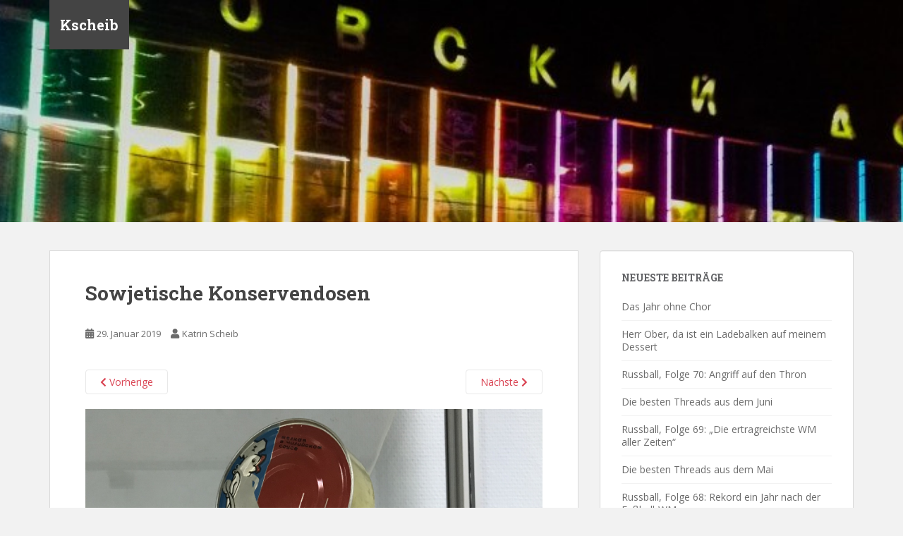

--- FILE ---
content_type: text/html; charset=UTF-8
request_url: http://kscheib.de/russland-moskau-abschied-bilanz/sowjetische-konservendosen/
body_size: 12020
content:
<!doctype html>
	<!--[if !IE]>
	<html class="no-js non-ie" lang="de-DE" xmlns:og="http://ogp.me/ns#" xmlns:fb="http://ogp.me/ns/fb#"> <![endif]-->
	<!--[if IE 7 ]>
	<html class="no-js ie7" lang="de-DE" xmlns:og="http://ogp.me/ns#" xmlns:fb="http://ogp.me/ns/fb#"> <![endif]-->
	<!--[if IE 8 ]>
	<html class="no-js ie8" lang="de-DE" xmlns:og="http://ogp.me/ns#" xmlns:fb="http://ogp.me/ns/fb#"> <![endif]-->
	<!--[if IE 9 ]>
	<html class="no-js ie9" lang="de-DE" xmlns:og="http://ogp.me/ns#" xmlns:fb="http://ogp.me/ns/fb#"> <![endif]-->
	<!--[if gt IE 9]><!-->
<html class="no-js" lang="de-DE" xmlns:og="http://ogp.me/ns#" xmlns:fb="http://ogp.me/ns/fb#"> <!--<![endif]-->
<head>
<meta charset="UTF-8">
<meta http-equiv="X-UA-Compatible" content="IE=edge,chrome=1">
<meta name="viewport" content="width=device-width, initial-scale=1">
<link rel="profile" href="http://gmpg.org/xfn/11">
<link rel="pingback" href="http://kscheib.de/xmlrpc.php">

<!-- favicon -->


<!--[if IE]><![endif]-->


<script type="text/javascript">
var TB_pluginPath = 'http://kscheib.de/wp-content/plugins/tweet-blender', TB_C_pluginPath = 'http://kscheib.de/wp-content/plugins/tweet-blender-charts';
var TB_config = {
'widget_show_photos':false,
'widget_show_source':false,
'widget_show_header':false,
'general_link_screen_names':true,
'general_link_hash_tags':true,
'general_link_urls':true,
'widget_check_sources':false,
'widget_show_user':false,
'general_timestamp_format':false,
'general_seo_tweets_googleoff':false,
'general_seo_footer_googleoff':false,
'widget_show_reply_link':false,
'widget_show_follow_link':false,
'archive_show_user':false,
'archive_show_photos':false,
'archive_show_source':false,
'archive_tweets_num':'10',
'archive_is_disabled':false,
'archive_show_reply_link':false,
'archive_show_follow_link':false,
'archive_auto_page':true,
'archive_keep_tweets':'0',
'advanced_reroute_on':false,
'advanced_show_limit_msg':false,
'advanced_disable_cache':false,
'advanced_reroute_type':false,
'advanced_no_search_api':false,
'filter_lang':' ',
'filter_hide_mentions':false,
'filter_hide_replies':false,
'filter_location_name':false,
'filter_location_dist':false,
'filter_location_dist_units':false,
'filter_bad_strings':false,
'filter_limit_per_source':false,
'filter_limit_per_source_time':'0',
'filter_hide_same_text':true,
'filter_hide_not_replies':false,
'widget_show_refresh':false,
'archive_show_source_selector':false,
'filter_hide_retweets':false,
'rate_limit_data':'Array',
'default_view_more_url':'http://kscheib.de/tweets-archive/',
'ajax_url':'http://kscheib.de/wp-admin/admin-ajax.php'
}</script>

	<!-- This site is optimized with the Yoast SEO plugin v15.5 - https://yoast.com/wordpress/plugins/seo/ -->
	<title>Sowjetische Konservendosen - Kscheib</title>
	<meta name="robots" content="index, follow, max-snippet:-1, max-image-preview:large, max-video-preview:-1" />
	<link rel="canonical" href="http://kscheib.de/wp-content/uploads/2019/01/Sowjetische-Konservendosen-e1548716892110.jpg" />
	<script type="application/ld+json" class="yoast-schema-graph">{"@context":"https://schema.org","@graph":[{"@type":"WebSite","@id":"http://kscheib.de/#website","url":"http://kscheib.de/","name":"Kscheib","description":"Das Blog von Katrin Scheib","potentialAction":[{"@type":"SearchAction","target":"http://kscheib.de/?s={search_term_string}","query-input":"required name=search_term_string"}],"inLanguage":"de-DE"},{"@type":"WebPage","@id":"http://kscheib.de/wp-content/uploads/2019/01/Sowjetische-Konservendosen-e1548716892110.jpg#webpage","url":"http://kscheib.de/wp-content/uploads/2019/01/Sowjetische-Konservendosen-e1548716892110.jpg","name":"Sowjetische Konservendosen - Kscheib","isPartOf":{"@id":"http://kscheib.de/#website"},"datePublished":"2019-01-28T23:07:20+00:00","dateModified":"2019-01-28T23:07:20+00:00","inLanguage":"de-DE","potentialAction":[{"@type":"ReadAction","target":["http://kscheib.de/wp-content/uploads/2019/01/Sowjetische-Konservendosen-e1548716892110.jpg"]}]}]}</script>
	<!-- / Yoast SEO plugin. -->


<link rel='dns-prefetch' href='//secure.gravatar.com' />
<link rel='dns-prefetch' href='//fonts.googleapis.com' />
<link rel='dns-prefetch' href='//s.w.org' />
<link rel='dns-prefetch' href='//v0.wordpress.com' />
<link rel="alternate" type="application/rss+xml" title="Kscheib &raquo; Feed" href="http://kscheib.de/feed/" />
<link rel="alternate" type="application/rss+xml" title="Kscheib &raquo; Kommentar-Feed" href="http://kscheib.de/comments/feed/" />
<link rel="alternate" type="application/rss+xml" title="Kscheib &raquo; Sowjetische Konservendosen Kommentar-Feed" href="http://kscheib.de/russland-moskau-abschied-bilanz/sowjetische-konservendosen/feed/" />
		<script type="text/javascript">
			window._wpemojiSettings = {"baseUrl":"https:\/\/s.w.org\/images\/core\/emoji\/13.0.1\/72x72\/","ext":".png","svgUrl":"https:\/\/s.w.org\/images\/core\/emoji\/13.0.1\/svg\/","svgExt":".svg","source":{"concatemoji":"http:\/\/kscheib.de\/wp-includes\/js\/wp-emoji-release.min.js?ver=5.6.13"}};
			!function(e,a,t){var n,r,o,i=a.createElement("canvas"),p=i.getContext&&i.getContext("2d");function s(e,t){var a=String.fromCharCode;p.clearRect(0,0,i.width,i.height),p.fillText(a.apply(this,e),0,0);e=i.toDataURL();return p.clearRect(0,0,i.width,i.height),p.fillText(a.apply(this,t),0,0),e===i.toDataURL()}function c(e){var t=a.createElement("script");t.src=e,t.defer=t.type="text/javascript",a.getElementsByTagName("head")[0].appendChild(t)}for(o=Array("flag","emoji"),t.supports={everything:!0,everythingExceptFlag:!0},r=0;r<o.length;r++)t.supports[o[r]]=function(e){if(!p||!p.fillText)return!1;switch(p.textBaseline="top",p.font="600 32px Arial",e){case"flag":return s([127987,65039,8205,9895,65039],[127987,65039,8203,9895,65039])?!1:!s([55356,56826,55356,56819],[55356,56826,8203,55356,56819])&&!s([55356,57332,56128,56423,56128,56418,56128,56421,56128,56430,56128,56423,56128,56447],[55356,57332,8203,56128,56423,8203,56128,56418,8203,56128,56421,8203,56128,56430,8203,56128,56423,8203,56128,56447]);case"emoji":return!s([55357,56424,8205,55356,57212],[55357,56424,8203,55356,57212])}return!1}(o[r]),t.supports.everything=t.supports.everything&&t.supports[o[r]],"flag"!==o[r]&&(t.supports.everythingExceptFlag=t.supports.everythingExceptFlag&&t.supports[o[r]]);t.supports.everythingExceptFlag=t.supports.everythingExceptFlag&&!t.supports.flag,t.DOMReady=!1,t.readyCallback=function(){t.DOMReady=!0},t.supports.everything||(n=function(){t.readyCallback()},a.addEventListener?(a.addEventListener("DOMContentLoaded",n,!1),e.addEventListener("load",n,!1)):(e.attachEvent("onload",n),a.attachEvent("onreadystatechange",function(){"complete"===a.readyState&&t.readyCallback()})),(n=t.source||{}).concatemoji?c(n.concatemoji):n.wpemoji&&n.twemoji&&(c(n.twemoji),c(n.wpemoji)))}(window,document,window._wpemojiSettings);
		</script>
		<style type="text/css">
img.wp-smiley,
img.emoji {
	display: inline !important;
	border: none !important;
	box-shadow: none !important;
	height: 1em !important;
	width: 1em !important;
	margin: 0 .07em !important;
	vertical-align: -0.1em !important;
	background: none !important;
	padding: 0 !important;
}
</style>
	<link rel='stylesheet' id='wp-block-library-css'  href='http://kscheib.de/wp-includes/css/dist/block-library/style.min.css?ver=5.6.13' type='text/css' media='all' />
<style id='wp-block-library-inline-css' type='text/css'>
.has-text-align-justify{text-align:justify;}
</style>
<link rel='stylesheet' id='collapseomatic-css-css'  href='http://kscheib.de/wp-content/plugins/jquery-collapse-o-matic/light_style.css?ver=1.6' type='text/css' media='all' />
<link rel='stylesheet' id='uaf_client_css-css'  href='http://kscheib.de/wp-content/uploads/useanyfont/uaf.css?ver=1606560198' type='text/css' media='all' />
<link rel='stylesheet' id='yop-public-css'  href='http://kscheib.de/wp-content/plugins/yop-poll/public/assets/css/yop-poll-public-6.2.3.css?ver=5.6.13' type='text/css' media='all' />
<link rel='stylesheet' id='sparkling-bootstrap-css'  href='http://kscheib.de/wp-content/themes/sparkling/assets/css/bootstrap.min.css?ver=5.6.13' type='text/css' media='all' />
<link rel='stylesheet' id='sparkling-icons-css'  href='http://kscheib.de/wp-content/themes/sparkling/assets/css/fontawesome-all.min.css?ver=5.1.1.' type='text/css' media='all' />
<link rel='stylesheet' id='sparkling-fonts-css'  href='//fonts.googleapis.com/css?family=Open+Sans%3A400italic%2C400%2C600%2C700%7CRoboto+Slab%3A400%2C300%2C700&#038;ver=5.6.13' type='text/css' media='all' />
<link rel='stylesheet' id='sparkling-style-css'  href='http://kscheib.de/wp-content/themes/sparkling-child/style.css?ver=2.4.2' type='text/css' media='all' />
<link rel='stylesheet' id='wp_basis_parent_style-css'  href='http://kscheib.de/wp-content/themes/sparkling/style.css?ver=20150219' type='text/css' media='screen' />
<link rel='stylesheet' id='wp_basis_child_style-css'  href='http://kscheib.de/wp-content/themes/sparkling-child/style.css?ver=20150219' type='text/css' media='all' />
<link rel='stylesheet' id='jetpack_css-css'  href='http://kscheib.de/wp-content/plugins/jetpack/css/jetpack.css?ver=9.2.1' type='text/css' media='all' />
<link rel='stylesheet' id='tb-css-css'  href='http://kscheib.de/wp-content/plugins/tweet-blender/css/tweets.css?ver=5.6.13' type='text/css' media='all' />
<script type='text/javascript' src='http://kscheib.de/wp-includes/js/jquery/jquery.min.js?ver=3.5.1' id='jquery-core-js'></script>
<script type='text/javascript' src='http://kscheib.de/wp-includes/js/jquery/jquery-migrate.min.js?ver=3.3.2' id='jquery-migrate-js'></script>
<script type='text/javascript' id='yop-public-js-extra'>
/* <![CDATA[ */
var objectL10n = {"yopPollParams":{"urlParams":{"ajax":"http:\/\/kscheib.de\/wp-admin\/admin-ajax.php","wpLogin":"http:\/\/kscheib.de\/wp-login.php?redirect_to=http%3A%2F%2Fkscheib.de%2Fwp-admin%2Fadmin-ajax.php%3Faction%3Dyop_poll_record_wordpress_vote"},"apiParams":{"reCaptcha":{"siteKey":""},"reCaptchaV2Invisible":{"siteKey":""},"reCaptchaV3":{"siteKey":""}},"captchaParams":{"imgPath":"http:\/\/kscheib.de\/wp-content\/plugins\/yop-poll\/public\/assets\/img\/","url":"http:\/\/kscheib.de\/wp-content\/plugins\/yop-poll\/app.php","accessibilityAlt":"Sound icon","accessibilityTitle":"Accessibility option: listen to a question and answer it!","accessibilityDescription":"Type below the <strong>answer<\/strong> to what you hear. Numbers or words:","explanation":"Click or touch the <strong>ANSWER<\/strong>","refreshAlt":"Refresh\/reload icon","refreshTitle":"Refresh\/reload: get new images and accessibility option!"},"voteParams":{"invalidPoll":"Invalid Poll","noAnswersSelected":"No answer selected","minAnswersRequired":"At least {min_answers_allowed} answer(s) required","maxAnswersRequired":"A max of {max_answers_allowed} answer(s) accepted","noAnswerForOther":"No other answer entered","noValueForCustomField":"{custom_field_name} is required","consentNotChecked":"You must agree to our terms and conditions","noCaptchaSelected":"Captcha is required","thankYou":"Thank you for your vote"},"resultsParams":{"singleVote":"vote","multipleVotes":"votes","singleAnswer":"answer","multipleAnswers":"answers"}}};
/* ]]> */
</script>
<script type='text/javascript' src='http://kscheib.de/wp-content/plugins/yop-poll/public/assets/js/yop-poll-public-6.2.3.min.js?ver=5.6.13' id='yop-public-js'></script>
<script type='text/javascript' src='http://kscheib.de/wp-content/themes/sparkling/assets/js/vendor/bootstrap.min.js?ver=5.6.13' id='sparkling-bootstrapjs-js'></script>
<script type='text/javascript' src='http://kscheib.de/wp-content/themes/sparkling/assets/js/functions.js?ver=20180503' id='sparkling-functions-js'></script>
<link rel="https://api.w.org/" href="http://kscheib.de/wp-json/" /><link rel="alternate" type="application/json" href="http://kscheib.de/wp-json/wp/v2/media/10197" /><link rel="EditURI" type="application/rsd+xml" title="RSD" href="http://kscheib.de/xmlrpc.php?rsd" />
<link rel="wlwmanifest" type="application/wlwmanifest+xml" href="http://kscheib.de/wp-includes/wlwmanifest.xml" /> 
<meta name="generator" content="WordPress 5.6.13" />
<link rel='shortlink' href='https://wp.me/a2HXkj-2Et' />
<link rel="alternate" type="application/json+oembed" href="http://kscheib.de/wp-json/oembed/1.0/embed?url=http%3A%2F%2Fkscheib.de%2Frussland-moskau-abschied-bilanz%2Fsowjetische-konservendosen%2F" />
<link rel="alternate" type="text/xml+oembed" href="http://kscheib.de/wp-json/oembed/1.0/embed?url=http%3A%2F%2Fkscheib.de%2Frussland-moskau-abschied-bilanz%2Fsowjetische-konservendosen%2F&#038;format=xml" />
<!-- <meta name="NextGEN" version="3.5.0" /> -->
<style type="text/css">body, .entry-content {color:#6b6b6b}.entry-content {font-family: Open Sans;}.entry-content {font-size:14px}.entry-content {font-weight:normal}</style>		<style type="text/css">
				.navbar > .container .navbar-brand {
			color: #111111;
		}
		</style>
	
<!-- START - Open Graph and Twitter Card Tags 3.1.0 -->
 <!-- Facebook Open Graph -->
  <meta property="og:locale" content="de_DE"/>
  <meta property="og:site_name" content="Kscheib"/>
  <meta property="og:title" content="Sowjetische Konservendosen - Kscheib"/>
  <meta property="og:url" content="http://kscheib.de/wp-content/uploads/2019/01/Sowjetische-Konservendosen-e1548716892110.jpg"/>
  <meta property="og:type" content="article"/>
  <meta property="og:description" content="Das Blog von Katrin Scheib"/>
 <!-- Google+ / Schema.org -->
  <meta itemprop="name" content="Sowjetische Konservendosen - Kscheib"/>
  <meta itemprop="headline" content="Sowjetische Konservendosen - Kscheib"/>
  <meta itemprop="description" content="Das Blog von Katrin Scheib"/>
  <meta itemprop="author" content="Katrin Scheib"/>
  <!--<meta itemprop="publisher" content="Kscheib"/>--> <!-- To solve: The attribute publisher.itemtype has an invalid value -->
 <!-- Twitter Cards -->
  <meta name="twitter:title" content="Sowjetische Konservendosen - Kscheib"/>
  <meta name="twitter:url" content="http://kscheib.de/wp-content/uploads/2019/01/Sowjetische-Konservendosen-e1548716892110.jpg"/>
  <meta name="twitter:description" content="Das Blog von Katrin Scheib"/>
  <meta name="twitter:card" content="summary_large_image"/>
  <meta name="twitter:creator" content="@kscheib"/>
 <!-- SEO -->
 <!-- Misc. tags -->
 <!-- is_singular | yoast_seo -->
<!-- END - Open Graph and Twitter Card Tags 3.1.0 -->
	

</head>

<body class="attachment attachment-template-default single single-attachment postid-10197 attachmentid-10197 attachment-jpeg group-blog">
<div id="page" class="hfeed site">

	<header id="masthead" class="site-header" role="banner">
		<nav class="navbar navbar-default" role="navigation">
			<div class="container">
				<div class="row">
					<div class="site-navigation-inner col-sm-12">
		        <div class="navbar-header">
		            <button type="button" class="btn navbar-toggle" data-toggle="collapse" data-target=".navbar-ex1-collapse">
		                <span class="sr-only">Toggle navigation</span>
		                <span class="icon-bar"></span>
		                <span class="icon-bar"></span>
		                <span class="icon-bar"></span>
		            </button>

				
				
					<div id="logo">
						<span class="site-name"><a class="navbar-brand" href="http://kscheib.de/" title="Kscheib" rel="home">Kscheib</a></span>
					</div><!-- end of #logo -->

				
		        </div>
										</div>
		    </div>
		  </div>
		</nav><!-- .site-navigation -->
	</header><!-- #masthead -->

	<div id="content" class="site-content">

		<div class="top-section">
								</div>

		<div class="container main-content-area">
			<div class="row">
				<div class="main-content-inner col-sm-12 col-md-8 pull-left">

							<div class="post-inner-content">
					<article id="post-10197" class="post-10197 attachment type-attachment status-inherit hentry">
						<header class="entry-header">
							<h1 class="entry-title">Sowjetische Konservendosen</h1>

							<div class="entry-meta">
								<span class="posted-on"><i class="fa fa-calendar-alt"></i> <a href="http://kscheib.de/russland-moskau-abschied-bilanz/sowjetische-konservendosen/" rel="bookmark"><time class="entry-date published" datetime="2019-01-29T01:07:20+02:00">29. Januar 2019</time><time class="updated" datetime="2019-01-29T01:07:20+02:00">29. Januar 2019</time></a></span><span class="byline"> <i class="fa fa-user"></i> <span class="author vcard"><a class="url fn n" href="http://kscheib.de/author/kscheib/">Katrin Scheib</a></span></span>							</div><!-- .entry-meta -->

							<nav role="navigation" id="image-navigation" class="navigation-image nav-links">
								<div class="nav-previous"><a href='http://kscheib.de/russland-moskau-abschied-bilanz/schnittmuster-sowjetunion/'><i class="fa fa-chevron-left"></i> Vorherige</a></div>
								<div class="nav-next"><a href='http://kscheib.de/russland-moskau-abschied-bilanz/spielzeug-sowjetunion/'>N&auml;chste <i class="fa fa-chevron-right"></i></a></div>
							</nav><!-- #image-navigation -->
						</header><!-- .entry-header -->

						<div class="entry-content">

							<div class="entry-attachment">
								<div class="attachment">
									
									<a href="http://kscheib.de/russland-moskau-abschied-bilanz/spielzeug-sowjetunion/" title="Sowjetische Konservendosen" rel="attachment">
														<img width="1200" height="1200" src="http://kscheib.de/wp-content/uploads/2019/01/Sowjetische-Konservendosen-e1548716892110.jpg" class="attachment-1200x1200 size-1200x1200" alt="" loading="lazy" srcset="http://kscheib.de/wp-content/uploads/2019/01/Sowjetische-Konservendosen-e1548716892110.jpg 3024w, http://kscheib.de/wp-content/uploads/2019/01/Sowjetische-Konservendosen-e1548716892110-150x150.jpg 150w, http://kscheib.de/wp-content/uploads/2019/01/Sowjetische-Konservendosen-e1548716892110-300x300.jpg 300w, http://kscheib.de/wp-content/uploads/2019/01/Sowjetische-Konservendosen-e1548716892110-1024x1024.jpg 1024w, http://kscheib.de/wp-content/uploads/2019/01/Sowjetische-Konservendosen-e1548716892110-60x60.jpg 60w" sizes="(max-width: 1200px) 100vw, 1200px" data-attachment-id="10197" data-permalink="http://kscheib.de/russland-moskau-abschied-bilanz/sowjetische-konservendosen/" data-orig-file="http://kscheib.de/wp-content/uploads/2019/01/Sowjetische-Konservendosen-e1548716892110.jpg" data-orig-size="3024,3024" data-comments-opened="1" data-image-meta="{&quot;aperture&quot;:&quot;1.8&quot;,&quot;credit&quot;:&quot;&quot;,&quot;camera&quot;:&quot;iPhone 7&quot;,&quot;caption&quot;:&quot;&quot;,&quot;created_timestamp&quot;:&quot;1514647754&quot;,&quot;copyright&quot;:&quot;&quot;,&quot;focal_length&quot;:&quot;3.99&quot;,&quot;iso&quot;:&quot;100&quot;,&quot;shutter_speed&quot;:&quot;0.058823529411765&quot;,&quot;title&quot;:&quot;&quot;,&quot;orientation&quot;:&quot;6&quot;}" data-image-title="Sowjetische Konservendosen" data-image-description="" data-medium-file="http://kscheib.de/wp-content/uploads/2019/01/Sowjetische-Konservendosen-e1548716892110-300x300.jpg" data-large-file="http://kscheib.de/wp-content/uploads/2019/01/Sowjetische-Konservendosen-e1548716892110-1024x1024.jpg" />									</a>
								</div><!-- .attachment -->

															</div><!-- .entry-attachment -->

														
						</div><!-- .entry-content -->

						<footer class="entry-meta">
						</footer><!-- .entry-meta -->
					</article><!-- #post-10197 -->
				</div>
				
<div id="comments" class="comments-area">

		<div id="respond" class="comment-respond">
		<h3 id="reply-title" class="comment-reply-title">Schreibe einen Kommentar <small><a rel="nofollow" id="cancel-comment-reply-link" href="/russland-moskau-abschied-bilanz/sowjetische-konservendosen/#respond" style="display:none;">Antworten abbrechen</a></small></h3><form action="http://kscheib.de/wp-comments-post.php" method="post" id="commentform" class="comment-form" novalidate><p class="comment-notes"><span id="email-notes">Deine E-Mail-Adresse wird nicht veröffentlicht.</span> Erforderliche Felder sind mit <span class="required">*</span> markiert</p><p class="comment-form-comment"><label for="comment">Kommentar</label> <textarea autocomplete="new-password"  id="bd62fe14e1"  name="bd62fe14e1"   cols="45" rows="8" maxlength="65525" required="required"></textarea><textarea id="comment" aria-hidden="true" name="comment" autocomplete="new-password" style="padding:0 !important;clip:rect(1px, 1px, 1px, 1px) !important;position:absolute !important;white-space:nowrap !important;height:1px !important;width:1px !important;overflow:hidden !important;" tabindex="-1"></textarea><script data-noptimize type="text/javascript">document.getElementById("comment").setAttribute( "id", "aa09fed7ce36d7e317ff5edd2d646277" );document.getElementById("bd62fe14e1").setAttribute( "id", "comment" );</script></p><p class="comment-form-author"><label for="author">Name <span class="required">*</span></label> <input id="author" name="author" type="text" value="" size="30" maxlength="245" required='required' /></p>
<p class="comment-form-email"><label for="email">E-Mail <span class="required">*</span></label> <input id="email" name="email" type="email" value="" size="30" maxlength="100" aria-describedby="email-notes" required='required' /></p>
<p class="comment-form-url"><label for="url">Website</label> <input id="url" name="url" type="url" value="" size="30" maxlength="200" /></p>
<p class="comment-form-cookies-consent"><input id="wp-comment-cookies-consent" name="wp-comment-cookies-consent" type="checkbox" value="yes" /> <label for="wp-comment-cookies-consent">Meinen Namen, meine E-Mail-Adresse und meine Website in diesem Browser für die nächste Kommentierung speichern.</label></p>
<p class="comment-subscription-form"><input type="checkbox" name="subscribe_blog" id="subscribe_blog" value="subscribe" style="width: auto; -moz-appearance: checkbox; -webkit-appearance: checkbox;" /> <label class="subscribe-label" id="subscribe-blog-label" for="subscribe_blog">Benachrichtige mich über neue Beiträge via E-Mail.</label></p><p class="form-submit"><input name="submit" type="submit" id="submit" class="submit" value="Kommentar abschicken" /> <input type='hidden' name='comment_post_ID' value='10197' id='comment_post_ID' />
<input type='hidden' name='comment_parent' id='comment_parent' value='0' />
</p></form>	</div><!-- #respond -->
	
</div><!-- #comments -->

			
</div><!-- close .main-content-inner -->
<div id="secondary" class="widget-area col-sm-12 col-md-4" role="complementary">
	<div class="well">
				
		<aside id="recent-posts-3" class="widget widget_recent_entries">
		<h3 class="widget-title">Neueste Beiträge</h3>
		<ul>
											<li>
					<a href="http://kscheib.de/das-jahr-ohne-chor/">Das Jahr ohne Chor</a>
									</li>
											<li>
					<a href="http://kscheib.de/white-rabbit-herr-ober-da-ist-ein-ladebalken-auf-meinem-dessert/">Herr Ober, da ist ein Ladebalken auf meinem Dessert</a>
									</li>
											<li>
					<a href="http://kscheib.de/russball-spartak-dynamo-schuerrle-bvb/">Russball, Folge 70: Angriff auf den Thron</a>
									</li>
											<li>
					<a href="http://kscheib.de/die-besten-threads-aus-dem-juni/">Die besten Threads aus dem Juni</a>
									</li>
											<li>
					<a href="http://kscheib.de/russball-folge-69-die-ertragreichste-wm-aller-zeiten/">Russball, Folge 69: &#8222;Die ertragreichste WM aller Zeiten&#8220;</a>
									</li>
											<li>
					<a href="http://kscheib.de/die-besten-threads-aus-dem-mai/">Die besten Threads aus dem Mai</a>
									</li>
											<li>
					<a href="http://kscheib.de/russball-folge-68_rekord-fussball-wm-russland/">Russball, Folge 68: Rekord ein Jahr nach der Fußball-WM</a>
									</li>
					</ul>

		</aside><aside id="twitter_timeline-2" class="widget widget_twitter_timeline"><h3 class="widget-title">Folge mir auf Twitter</h3><a class="twitter-timeline" data-width="235" data-height="400" data-theme="light" data-border-color="#e8e8e8" data-lang="DE" data-partner="jetpack" data-widget-id="421660149917306880" href="https://twitter.com/421660149917306880">Meine Tweets</a></aside><aside id="linkcat-2" class="widget widget_links"><h3 class="widget-title">Blogroll</h3>
	<ul class='xoxo blogroll'>
<li><a href="http://blog.franziskript.de/" target="_blank">Franziskript</a></li>
<li><a href="http://www.kakakiri.de/">Kakakiri</a></li>
<li><a href="http://www.krautsource.info/" target="_blank">Krautsource</a></li>
<li><a href="http://ulrikeklode.de/" target="_blank">Serienkram</a></li>
<li><a href="http://www.flickr.com/photos/shootingstraight" target="_blank">Shooting Straight</a></li>
<li><a href="http://www.vorspeisenplatte.de/speisen/" target="_blank">Vorspeisenplatte</a></li>
<li><a href="http://silkestuck.wordpress.com/">Wohlgemutskovo</a></li>

	</ul>
</aside>
<aside id="tag_cloud-2" class="widget widget_tag_cloud"><h3 class="widget-title">Schlagwörter</h3><div class="tagcloud"><a href="http://kscheib.de/tag/alltag/" class="tag-cloud-link tag-link-142 tag-link-position-1" style="font-size: 15.984375pt;" aria-label="Alltag (90 Einträge)">Alltag</a>
<a href="http://kscheib.de/tag/architektur/" class="tag-cloud-link tag-link-1099 tag-link-position-2" style="font-size: 10.1875pt;" aria-label="Architektur (26 Einträge)">Architektur</a>
<a href="http://kscheib.de/tag/bucher/" class="tag-cloud-link tag-link-94 tag-link-position-3" style="font-size: 10.40625pt;" aria-label="Bücher (27 Einträge)">Bücher</a>
<a href="http://kscheib.de/tag/china/" class="tag-cloud-link tag-link-3 tag-link-position-4" style="font-size: 12.921875pt;" aria-label="China (47 Einträge)">China</a>
<a href="http://kscheib.de/tag/chor/" class="tag-cloud-link tag-link-19 tag-link-position-5" style="font-size: 8.984375pt;" aria-label="Chor (20 Einträge)">Chor</a>
<a href="http://kscheib.de/tag/deutschland/" class="tag-cloud-link tag-link-106 tag-link-position-6" style="font-size: 11.28125pt;" aria-label="Deutschland (33 Einträge)">Deutschland</a>
<a href="http://kscheib.de/tag/england/" class="tag-cloud-link tag-link-1163 tag-link-position-7" style="font-size: 8pt;" aria-label="England (16 Einträge)">England</a>
<a href="http://kscheib.de/tag/essen/" class="tag-cloud-link tag-link-594 tag-link-position-8" style="font-size: 8pt;" aria-label="Essen (16 Einträge)">Essen</a>
<a href="http://kscheib.de/tag/facebook/" class="tag-cloud-link tag-link-475 tag-link-position-9" style="font-size: 8.546875pt;" aria-label="Facebook (18 Einträge)">Facebook</a>
<a href="http://kscheib.de/tag/fifa/" class="tag-cloud-link tag-link-1632 tag-link-position-10" style="font-size: 9.96875pt;" aria-label="FIFA (25 Einträge)">FIFA</a>
<a href="http://kscheib.de/tag/fotografie/" class="tag-cloud-link tag-link-122 tag-link-position-11" style="font-size: 10.515625pt;" aria-label="Fotografie (28 Einträge)">Fotografie</a>
<a href="http://kscheib.de/tag/fusball/" class="tag-cloud-link tag-link-63 tag-link-position-12" style="font-size: 15.984375pt;" aria-label="Fußball (90 Einträge)">Fußball</a>
<a href="http://kscheib.de/tag/fussball-weltmeisterschaft/" class="tag-cloud-link tag-link-687 tag-link-position-13" style="font-size: 14.890625pt;" aria-label="Fußball-Weltmeisterschaft (72 Einträge)">Fußball-Weltmeisterschaft</a>
<a href="http://kscheib.de/tag/fussball-wm/" class="tag-cloud-link tag-link-742 tag-link-position-14" style="font-size: 14.671875pt;" aria-label="Fußball-WM (68 Einträge)">Fußball-WM</a>
<a href="http://kscheib.de/tag/geschichte/" class="tag-cloud-link tag-link-765 tag-link-position-15" style="font-size: 12.375pt;" aria-label="Geschichte (42 Einträge)">Geschichte</a>
<a href="http://kscheib.de/tag/humor/" class="tag-cloud-link tag-link-38 tag-link-position-16" style="font-size: 8pt;" aria-label="Humor (16 Einträge)">Humor</a>
<a href="http://kscheib.de/tag/instagram/" class="tag-cloud-link tag-link-569 tag-link-position-17" style="font-size: 9.421875pt;" aria-label="Instagram (22 Einträge)">Instagram</a>
<a href="http://kscheib.de/tag/internet/" class="tag-cloud-link tag-link-130 tag-link-position-18" style="font-size: 9.640625pt;" aria-label="Internet (23 Einträge)">Internet</a>
<a href="http://kscheib.de/tag/journalismus/" class="tag-cloud-link tag-link-36 tag-link-position-19" style="font-size: 14.125pt;" aria-label="Journalismus (60 Einträge)">Journalismus</a>
<a href="http://kscheib.de/tag/lebensmittel/" class="tag-cloud-link tag-link-779 tag-link-position-20" style="font-size: 8.546875pt;" aria-label="Lebensmittel (18 Einträge)">Lebensmittel</a>
<a href="http://kscheib.de/tag/lokomotive-moskau/" class="tag-cloud-link tag-link-1683 tag-link-position-21" style="font-size: 10.734375pt;" aria-label="Lokomotive Moskau (29 Einträge)">Lokomotive Moskau</a>
<a href="http://kscheib.de/tag/medien/" class="tag-cloud-link tag-link-35 tag-link-position-22" style="font-size: 8.765625pt;" aria-label="Medien (19 Einträge)">Medien</a>
<a href="http://kscheib.de/tag/metro/" class="tag-cloud-link tag-link-577 tag-link-position-23" style="font-size: 9.640625pt;" aria-label="Metro (23 Einträge)">Metro</a>
<a href="http://kscheib.de/tag/moskau/" class="tag-cloud-link tag-link-9 tag-link-position-24" style="font-size: 17.84375pt;" aria-label="Moskau (133 Einträge)">Moskau</a>
<a href="http://kscheib.de/tag/musik/" class="tag-cloud-link tag-link-238 tag-link-position-25" style="font-size: 12.046875pt;" aria-label="Musik (39 Einträge)">Musik</a>
<a href="http://kscheib.de/tag/personenkult/" class="tag-cloud-link tag-link-830 tag-link-position-26" style="font-size: 12.484375pt;" aria-label="Personenkult (43 Einträge)">Personenkult</a>
<a href="http://kscheib.de/tag/premjer-liga/" class="tag-cloud-link tag-link-1778 tag-link-position-27" style="font-size: 8.984375pt;" aria-label="Premjer-Liga (20 Einträge)">Premjer-Liga</a>
<a href="http://kscheib.de/tag/putin-der-woche/" class="tag-cloud-link tag-link-879 tag-link-position-28" style="font-size: 14.015625pt;" aria-label="Putin der Woche (59 Einträge)">Putin der Woche</a>
<a href="http://kscheib.de/tag/russball/" class="tag-cloud-link tag-link-1678 tag-link-position-29" style="font-size: 14.34375pt;" aria-label="Russball (64 Einträge)">Russball</a>
<a href="http://kscheib.de/tag/russisch/" class="tag-cloud-link tag-link-507 tag-link-position-30" style="font-size: 9.859375pt;" aria-label="Russisch (24 Einträge)">Russisch</a>
<a href="http://kscheib.de/tag/russland/" class="tag-cloud-link tag-link-294 tag-link-position-31" style="font-size: 22pt;" aria-label="Russland (326 Einträge)">Russland</a>
<a href="http://kscheib.de/tag/sanktionen/" class="tag-cloud-link tag-link-778 tag-link-position-32" style="font-size: 8pt;" aria-label="Sanktionen (16 Einträge)">Sanktionen</a>
<a href="http://kscheib.de/tag/social-media/" class="tag-cloud-link tag-link-15 tag-link-position-33" style="font-size: 13.359375pt;" aria-label="Social media (52 Einträge)">Social media</a>
<a href="http://kscheib.de/tag/sotschi/" class="tag-cloud-link tag-link-1529 tag-link-position-34" style="font-size: 8.984375pt;" aria-label="Sotschi (20 Einträge)">Sotschi</a>
<a href="http://kscheib.de/tag/sowjetunion/" class="tag-cloud-link tag-link-488 tag-link-position-35" style="font-size: 11.828125pt;" aria-label="Sowjetunion (37 Einträge)">Sowjetunion</a>
<a href="http://kscheib.de/tag/spartak-moskau/" class="tag-cloud-link tag-link-1738 tag-link-position-36" style="font-size: 9.859375pt;" aria-label="Spartak Moskau (24 Einträge)">Spartak Moskau</a>
<a href="http://kscheib.de/tag/sprache/" class="tag-cloud-link tag-link-211 tag-link-position-37" style="font-size: 12.59375pt;" aria-label="Sprache (44 Einträge)">Sprache</a>
<a href="http://kscheib.de/tag/st-petersburg/" class="tag-cloud-link tag-link-1607 tag-link-position-38" style="font-size: 8.546875pt;" aria-label="St. Petersburg (18 Einträge)">St. Petersburg</a>
<a href="http://kscheib.de/tag/twitter/" class="tag-cloud-link tag-link-16 tag-link-position-39" style="font-size: 15.4375pt;" aria-label="Twitter (80 Einträge)">Twitter</a>
<a href="http://kscheib.de/tag/ukraine/" class="tag-cloud-link tag-link-614 tag-link-position-40" style="font-size: 11.609375pt;" aria-label="Ukraine (35 Einträge)">Ukraine</a>
<a href="http://kscheib.de/tag/usa/" class="tag-cloud-link tag-link-86 tag-link-position-41" style="font-size: 9.640625pt;" aria-label="USA (23 Einträge)">USA</a>
<a href="http://kscheib.de/tag/winter/" class="tag-cloud-link tag-link-576 tag-link-position-42" style="font-size: 8.765625pt;" aria-label="Winter (19 Einträge)">Winter</a>
<a href="http://kscheib.de/tag/witali-mutko/" class="tag-cloud-link tag-link-1709 tag-link-position-43" style="font-size: 8.328125pt;" aria-label="Witali Mutko (17 Einträge)">Witali Mutko</a>
<a href="http://kscheib.de/tag/wladimir-putin/" class="tag-cloud-link tag-link-705 tag-link-position-44" style="font-size: 14.453125pt;" aria-label="Wladimir Putin (65 Einträge)">Wladimir Putin</a>
<a href="http://kscheib.de/tag/zenit-st-petersburg/" class="tag-cloud-link tag-link-1795 tag-link-position-45" style="font-size: 10.515625pt;" aria-label="Zenit St. Petersburg (28 Einträge)">Zenit St. Petersburg</a></div>
</aside><aside id="null-instagram-feed-2" class="widget null-instagram-feed"><h3 class="widget-title">Instagram</h3>Instagram has returned invalid data.<p class="clear"><a href="//instagram.com/katrinscheib" rel="me" target="_self">Mehr Bilder hier</a></p></aside><aside id="rss_links-2" class="widget widget_rss_links"><h3 class="widget-title">Abonnieren</h3><ul><li><a target="_self" href="http://kscheib.de/feed/" title="Beiträge abonnieren">RSS - Beiträge</a></li><li><a target="_self" href="http://kscheib.de/comments/feed/" title="Kommentare abonnieren">RSS - Kommentare</a></li></ul>
</aside><aside id="nav_menu-3" class="widget widget_nav_menu"><div class="menu-russball-newsletter-container"><ul id="menu-russball-newsletter" class="menu"><li id="menu-item-8261" class="menu-item menu-item-type-post_type menu-item-object-page menu-item-8261"><a href="http://kscheib.de/russball-als-newsletter-abonnieren/">Russball als Newsletter</a></li>
</ul></div></aside><aside id="search-3" class="widget widget_search">
<form role="search" method="get" class="form-search" action="http://kscheib.de/">
  <div class="input-group">
	  <label class="screen-reader-text" for="s">Suche nach:</label>
	<input type="text" class="form-control search-query" placeholder="Suche &hellip;" value="" name="s" title="Suche nach:" />
	<span class="input-group-btn">
	  <button type="submit" class="btn btn-default" name="submit" id="searchsubmit" value="Suchen"><span class="glyphicon glyphicon-search"></span></button>
	</span>
  </div>
</form>
</aside><aside id="nav_menu-5" class="widget widget_nav_menu"><div class="menu-impressum-container"><ul id="menu-impressum" class="menu"><li id="menu-item-8260" class="menu-item menu-item-type-post_type menu-item-object-page menu-item-8260"><a href="http://kscheib.de/impressum/">Impressum</a></li>
</ul></div></aside>	</div>
</div><!-- #secondary -->
		</div><!-- close .row -->
	</div><!-- close .container -->
</div><!-- close .site-content -->

	<div id="footer-area">
		<div class="container footer-inner">
			<div class="row">
				
				</div>
		</div>

		<footer id="colophon" class="site-footer" role="contentinfo">
			<div class="site-info container">
				<div class="row">
										<nav role="navigation" class="col-md-6">
											</nav>
					<div class="copyright col-md-6">
						<a href="http://kscheib.de/" title="Kscheib">Kscheib</a>  All rights reserved.						Theme von <a href="http://colorlib.com/" target="_blank">Colorlib</a> Powered by <a href="http://wordpress.org/" target="_blank">WordPress</a>					</div>
				</div>
			</div><!-- .site-info -->
			<div class="scroll-to-top"><i class="fa fa-angle-up"></i></div><!-- .scroll-to-top -->
		</footer><!-- #colophon -->
	</div>
</div><!-- #page -->

<!-- ngg_resource_manager_marker --><script type='text/javascript' id='tb-lib-js-extra'>
/* <![CDATA[ */
var TB_labels = {"no_config":"No configuration settings found","twitter_logo":"Twitter Logo","kino":"Development by Kirill Novitchenko","refresh":"Refresh","no_sources":"Twitter sources to blend are not defined","no_global_config":"Cannot retrieve Tweet Blender configuration options","version_msg":"Powered by Tweet Blender plugin v{0} blending {1}","limit_msg":"You reached Twitter API connection limit","no_tweets_msg":"No tweets found for {0}","loading_msg":"Loading tweets...","time_past":"{0} {1} ago","time_future":"in {0} {1}","second":"second","seconds":"seconds","minute":"minute","minutes":"minutes","hour":"hour","hours":"hours","day":"day","days":"days","week":"week","weeks":"weeks","month":"month","months":"months","year":"year","years":"years","check_fail":"Check failed","limit_num":"Max is {0}\/hour","limit_left":"You have {0} left","from":"from","reply":"reply","follow":"follow","limit_reset":"Next reset","view_more":"view more"};
/* ]]> */
</script>
<script type='text/javascript' src='http://kscheib.de/wp-content/plugins/tweet-blender/js/lib.js?ver=5.6.13' id='tb-lib-js'></script>
<script type='text/javascript' src='http://kscheib.de/wp-content/plugins/tweet-blender/js/main.js?ver=5.6.13' id='tb-main-js'></script>
<script type='text/javascript' src='http://kscheib.de/wp-content/themes/sparkling/assets/js/skip-link-focus-fix.min.js?ver=20140222' id='sparkling-skip-link-focus-fix-js'></script>
<script type='text/javascript' src='http://kscheib.de/wp-includes/js/comment-reply.min.js?ver=5.6.13' id='comment-reply-js'></script>
<script type='text/javascript' src='http://kscheib.de/wp-content/plugins/jetpack/_inc/build/twitter-timeline.min.js?ver=4.0.0' id='jetpack-twitter-timeline-js'></script>
<script type='text/javascript' src='http://kscheib.de/wp-includes/js/wp-embed.min.js?ver=5.6.13' id='wp-embed-js'></script>
		<script type="text/javascript">
		  jQuery(document).ready(function ($) {
			if ($(window).width() >= 767) {
			  $('.navbar-nav > li.menu-item > a').click(function () {
				if ($(this).attr('target') !== '_blank') {
				  window.location = $(this).attr('href')
				}
			  })
			}
		  })
		</script>
	<script type='text/javascript'>
var colomatduration = 'fast';
var colomatslideEffect = 'slideFade';
var colomatpauseInit = '';
var colomattouchstart = '';
</script>
<style>
.collapseomatic {
    display: block;
}
</style>
<script type='text/javascript' src='https://stats.wp.com/e-202604.js' async='async' defer='defer'></script>
<script type='text/javascript'>
	_stq = window._stq || [];
	_stq.push([ 'view', {v:'ext',j:'1:9.2.1',blog:'40028831',post:'10197',tz:'2',srv:'kscheib.de'} ]);
	_stq.push([ 'clickTrackerInit', '40028831', '10197' ]);
</script>

</body>
</html>


--- FILE ---
content_type: text/javascript
request_url: http://kscheib.de/wp-content/plugins/yop-poll/public/assets/js/yop-poll-public-6.2.3.min.js?ver=5.6.13
body_size: 45771
content:
if(void 0===helper)var helper={};helper.arr={multisort:function(a,t,s){if(void 0===t)for(t=[],x=0;x<a[0].length;x++)t.push(x);if(void 0===s)for(s=[],x=0;x<a[0].length;x++)s.push("ASC");return a.sort(function(a,e){return function a(e,t,s,i,n){var o="DESC"==i[n]?1:0,r=!isNaN(e[s[n]]-t[s[n]]),c=r?+e[s[n]]:e[s[n]].toLowerCase(),l=r?+t[s[n]]:t[s[n]].toLowerCase();return c<l?0==o?-1:1:c==l?s.length-1>n?a(e,t,s,i,n+1):0:0==o?1:-1}(a,e,t,s,0)})}},function(n){n.fn.popupWindow=function(a){n.fn.popupWindow.defaultSettings={centerBrowser:0,centerScreen:0,height:500,left:0,location:0,menubar:0,resizable:0,scrollbars:0,status:0,width:500,windowName:null,windowURL:null,top:0,toolbar:0},settings=n.extend({},n.fn.popupWindow.defaultSettings,a||{});var e,t,s,i="height="+settings.height+",width="+settings.width+",toolbar="+settings.toolbar+",scrollbars="+settings.scrollbars+",status="+settings.status+",resizable="+settings.resizable+",location="+settings.location+",menuBar="+settings.menubar;return settings.windowName=settings.windowName||this.name,settings.windowURL=settings.windowURL||this.href,settings.centerBrowser?(t=n.browser.msie?(e=window.screenTop-120+((document.documentElement.clientHeight+120)/2-settings.height/2),window.screenLeft+((document.body.offsetWidth+20)/2-settings.width/2)):(e=window.screenY+(window.outerHeight/2-settings.height/2),window.screenX+(window.outerWidth/2-settings.width/2)),(s=window.open(settings.windowURL,settings.windowName,i+",left="+t+",top="+e)).focus()):settings.centerScreen?(e=(screen.height-settings.height)/2,t=(screen.width-settings.width)/2,(s=window.open(settings.windowURL,settings.windowName,i+",left="+t+",top="+e)).focus()):(s=window.open(settings.windowURL,settings.windowName,i+",left="+settings.left+",top="+settings.top)).focus(),s}}(jQuery),function(a,e){"function"==typeof define&&define.amd?define(["jquery"],e):e(a.jQuery)}(this,function(a){var e,t,s,p,n,o,h,f,m,b,g,v,i,r,w;function y(a,e){return i.call(a,e)}function c(a,e){var t,s,i,n,o,r,c,l,d,u,p,h=e&&e.split("/"),f=g.map,m=f&&f["*"]||{};if(a&&"."===a.charAt(0))if(e){for(h=h.slice(0,h.length-1),o=(a=a.split("/")).length-1,g.nodeIdCompat&&w.test(a[o])&&(a[o]=a[o].replace(w,"")),a=h.concat(a),d=0;d<a.length;d+=1)if("."===(p=a[d]))a.splice(d,1),d-=1;else if(".."===p){if(1===d&&(".."===a[2]||".."===a[0]))break;0<d&&(a.splice(d-1,2),d-=2)}a=a.join("/")}else 0===a.indexOf("./")&&(a=a.substring(2));if((h||m)&&f){for(d=(t=a.split("/")).length;0<d;d-=1){if(s=t.slice(0,d).join("/"),h)for(u=h.length;0<u;u-=1)if(i=(i=f[h.slice(0,u).join("/")])&&i[s]){n=i,r=d;break}if(n)break;!c&&m&&m[s]&&(c=m[s],l=d)}!n&&c&&(n=c,r=l),n&&(t.splice(0,r,n),a=t.join("/"))}return a}function P(a,e){return function(){return o.apply(p,r.call(arguments,0).concat([a,e]))}}function C(e){return function(a){m[e]=a}}function x(a){if(y(b,a)){var e=b[a];delete b[a],v[a]=!0,n.apply(p,e)}if(!y(m,a)&&!y(v,a))throw new Error("No "+a);return m[a]}function l(a){var e,t=a?a.indexOf("!"):-1;return-1<t&&(e=a.substring(0,t),a=a.substring(t+1,a.length)),[e,a]}m={},b={},g={},v={},i=Object.prototype.hasOwnProperty,r=[].slice,w=/\.js$/,h=function(a,e){var t,s=l(a),i=s[0];return a=s[1],i&&(t=x(i=c(i,e))),i?a=t&&t.normalize?t.normalize(a,function(e){return function(a){return c(a,e)}}(e)):c(a,e):(i=(s=l(a=c(a,e)))[0],a=s[1],i&&(t=x(i))),{f:i?i+"!"+a:a,n:a,pr:i,p:t}},f={require:function(a){return P(a)},exports:function(a){var e=m[a];return void 0!==e?e:m[a]={}},module:function(a){return{id:a,uri:"",exports:m[a],config:function(a){return function(){return g&&g.config&&g.config[a]||{}}}(a)}}},n=function(a,e,t,s){var i,n,o,r,c,l,d=[],u=typeof t;if(s=s||a,"undefined"==u||"function"==u){for(e=!e.length&&t.length?["require","exports","module"]:e,c=0;c<e.length;c+=1)if("require"===(n=(r=h(e[c],s)).f))d[c]=f.require(a);else if("exports"===n)d[c]=f.exports(a),l=!0;else if("module"===n)i=d[c]=f.module(a);else if(y(m,n)||y(b,n)||y(v,n))d[c]=x(n);else{if(!r.p)throw new Error(a+" missing "+n);r.p.load(r.n,P(s,!0),C(n),{}),d[c]=m[n]}o=t?t.apply(m[a],d):void 0,a&&(i&&i.exports!==p&&i.exports!==m[a]?m[a]=i.exports:o===p&&l||(m[a]=o))}else a&&(m[a]=t)},e=t=o=function(a,e,t,s,i){if("string"==typeof a)return f[a]?f[a](e):x(h(a,e).f);if(!a.splice){if((g=a).deps&&o(g.deps,g.callback),!e)return;e.splice?(a=e,e=t,t=null):a=p}return e=e||function(){},"function"==typeof t&&(t=s,s=i),s?n(p,a,e,t):setTimeout(function(){n(p,a,e,t)},4),o},o.config=function(a){return o(a)},e._defined=m,(s=function(a,e,t){e.splice||(t=e,e=[]),y(m,a)||y(b,a)||(b[a]=[a,e,t])}).amd={jQuery:!0},s("almond",function(){}),s("visualcaptcha/core",[],function(){"use strict";var i,t,s,n,o,r,c,l;return i=function(a,e,t){return t=t||[],a.namespace&&0<a.namespace.length&&t.push(a.namespaceFieldName+"="+a.namespace),t.push(a.randomParam+"="+a.randomNonce),e+"&"+t.join("&")},t=function(e){var a,t=this;e.applyRandomNonce(),e.isLoading=!0,a=s(e),e._loading(t),e.callbacks.loading&&e.callbacks.loading(t),e.request(a,function(a){a.audioFieldName&&(e.audioFieldName=a.audioFieldName),a.imageFieldName&&(e.imageFieldName=a.imageFieldName),a.imageName&&(e.imageName=a.imageName),a.values&&(e.imageValues=a.values),e.isLoading=!1,e.hasLoaded=!0,e._loaded(t),e.callbacks.loaded&&e.callbacks.loaded(t)})},s=function(a){var e=a.url+a.routes.start+"&_img="+a.numberOfImages;return i(a,e)},n=function(a,e){var t="",s=[];return e<0||e>=a.numberOfImages?t:(this.isRetina()&&s.push("retina=1"),t=a.url+a.routes.image+"&_id="+e,i(a,t,s))},o=function(a,e){var t=a.url+a.routes.audio;return e&&(t+="/ogg"),i(a,t)},r=function(a,e){return 0<=e&&e<a.numberOfImages?a.imageValues[e]:""},c=function(){return void 0!==window.devicePixelRatio&&1<window.devicePixelRatio},l=function(){var a=!1;try{document.createElement("audio").canPlayType&&(a=!0)}catch(a){}return a},function(e){var a;return a={refresh:function(){return t.call(this,e)},isLoading:function(){return e.isLoading},hasLoaded:function(){return e.hasLoaded},numberOfImages:function(){return e.imageValues.length},imageName:function(){return e.imageName},imageValue:function(a){return r.call(this,e,a)},imageUrl:function(a){return n.call(this,e,a)},audioUrl:function(a){return o.call(this,e,a)},imageFieldName:function(){return e.imageFieldName},audioFieldName:function(){return e.audioFieldName},namespace:function(){return e.namespace},namespaceFieldName:function(){return e.namespaceFieldName},isRetina:c,supportsAudio:l},e.autoRefresh&&a.refresh(),a}}),s("visualcaptcha/xhr-request",[],function(){"use strict";var s=window.XMLHttpRequest;return function(a,e){var t=new s;t.open("GET",a,!0),t.onreadystatechange=function(){var a;4===t.readyState&&200===t.status&&(a=JSON.parse(t.responseText),e(a))},t.send()}}),s("visualcaptcha/config",["visualcaptcha/xhr-request"],function(s){"use strict";return function(a){var e=window.location.href.split("/");e[e.length-1]="";var t={request:s,url:e.join("/").slice(0,-1),namespace:"",namespaceFieldName:"namespace",routes:{start:"/start",image:"/image",audio:"/audio"},isLoading:!1,hasLoaded:!1,autoRefresh:!0,numberOfImages:6,randomNonce:"",randomParam:"r",audioFieldName:"",imageFieldName:"",imageName:"",imageValues:[],callbacks:{},_loading:function(){},_loaded:function(){},applyRandomNonce:function(){return t.randomNonce=Math.random().toString(36).substring(2)}};return a.request&&(t.request=a.request),a.url&&(t.url=a.url),a.namespace&&(t.namespace=a.namespace),a.namespaceFieldName&&(t.namespaceFieldName=a.namespaceFieldName),void 0!==a.autoRefresh&&(t.autoRefresh=a.autoRefresh),a.numberOfImages&&(t.numberOfImages=a.numberOfImages),a.routes&&(a.routes.start&&(t.routes.start=a.routes.start),a.routes.image&&(t.routes.image=a.routes.image),a.routes.audio&&(t.routes.audio=a.routes.audio)),a.randomParam&&(t.randomParam=a.randomParam),a.callbacks&&(a.callbacks.loading&&(t.callbacks.loading=a.callbacks.loading),a.callbacks.loaded&&(t.callbacks.loaded=a.callbacks.loaded)),a._loading&&(t._loading=a._loading),a._loaded&&(t._loaded=a._loaded),t}}),s("visualcaptcha",["require","visualcaptcha/core","visualcaptcha/config"],function(a){"use strict";var e=a("visualcaptcha/core"),t=a("visualcaptcha/config");return function(a){return e(t(a=a||{}))}}),s("visualcaptcha/templates",[],function(){"use strict";var r;return r=function(a,e){for(var t in e)a=a.replace(new RegExp("{"+t+"}","g"),e[t]);return a},{buttons:function(a,e,t){var s,i;return'<div class="visualCaptcha-accessibility-button"><a href="#"><img src="{path}accessibility{retinaExtra}.png" title="{accessibilityTitle}" alt="{accessibilityAlt}" /></a></div>','<div class="visualCaptcha-refresh-button"><a href="#"><img src="{path}refresh{retinaExtra}.png" title="{refreshTitle}" alt="{refreshAlt}" /></a></div>',s='<div class="visualCaptcha-button-group"><div class="visualCaptcha-refresh-button"><a href="#"><img src="{path}refresh{retinaExtra}.png" title="{refreshTitle}" alt="{refreshAlt}" /></a></div>'+(a.supportsAudio()?'<div class="visualCaptcha-accessibility-button"><a href="#"><img src="{path}accessibility{retinaExtra}.png" title="{accessibilityTitle}" alt="{accessibilityAlt}" /></a></div>':"")+"</div>",i={path:t||"",refreshTitle:e.refreshTitle,refreshAlt:e.refreshAlt,accessibilityTitle:e.accessibilityTitle,accessibilityAlt:e.accessibilityAlt,retinaExtra:a.isRetina()?"@2x":""},r(s,i)},accessibility:function(a,e){var t;return a.supportsAudio()?('<div class="visualCaptcha-accessibility-wrapper visualCaptcha-hide"><div class="accessibility-description">{accessibilityDescription}</div><audio preload="preload"><source src="{audioURL}" type="audio/ogg" /><source src="{audioURL}" type="audio/mpeg" /></audio></div>',t={accessibilityDescription:e.accessibilityDescription,audioURL:a.audioUrl(),audioFieldName:a.audioFieldName()},r('<div class="visualCaptcha-accessibility-wrapper visualCaptcha-hide"><div class="accessibility-description">{accessibilityDescription}</div><audio preload="preload"><source src="{audioURL}" type="audio/ogg" /><source src="{audioURL}" type="audio/mpeg" /></audio></div>',t)):""},images:function(a,e){for(var t,s,i="",n=0,o=a.numberOfImages();n<o;n++)t='<div class="img"><a href="#"><img src="{imageUrl}" id="visualCaptcha-img-{i}" data-index="{i}" alt="" title="" /></a></div>',s={imageUrl:a.imageUrl(n),i:n},i+=r(t,s);return t='<p class="visualCaptcha-explanation">{explanation}</p><div class="visualCaptcha-possibilities">{images}</div>',s={imageFieldName:a.imageFieldName(),explanation:e.explanation.replace(/ANSWER/,a.imageName()),images:i},r(t,s)},audioInput:function(a){var e;return'<input class="form-control audioField" type="text" name="{audioFieldName}" value="" autocomplete="off" />',e={audioFieldName:a.audioFieldName()},r('<input class="form-control audioField" type="text" name="{audioFieldName}" value="" autocomplete="off" />',e)},imageInput:function(a,e){var t;return'<input class="form-control imageField" type="hidden" name="{imageFieldName}" value="{value}" readonly="readonly" />',t={imageFieldName:a.imageFieldName(),value:a.imageValue(e)},r('<input class="form-control imageField" type="hidden" name="{imageFieldName}" value="{value}" readonly="readonly" />',t)},namespaceInput:function(a){var e,t=a.namespace();return t&&0!==t.length?('<input type="hidden" name="{fieldName}" value="{value}" />',e={fieldName:a.namespaceFieldName(),value:t},r('<input type="hidden" name="{fieldName}" value="{value}" />',e)):""}}}),s("visualcaptcha/language",[],function(){"use strict";return{accessibilityAlt:"Sound icon",accessibilityTitle:"Accessibility option: listen to a question and answer it!",accessibilityDescription:"Type below the <strong>answer</strong> to what you hear. Numbers or words:",explanation:"Click or touch the <strong>ANSWER</strong>",refreshAlt:"Refresh/reload icon",refreshTitle:"Refresh/reload: get new images and accessibility option!"}}),s("visualcaptcha.jquery",["jquery","visualcaptcha","visualcaptcha/templates","visualcaptcha/language"],function(c,i,l,e){"use strict";var t,n,o,r,d,u,p;t=function(a,e){c.get(a,e,"json")},n=function(){},o=function(a,e,t){var s;s=l.namespaceInput(t)+l.accessibility(t,a.language)+l.images(t,a.language)+l.buttons(t,a.language,a.imgPath),e.html(s)},r=function(a){var e,t=c(this).closest(".visualCaptcha"),s=t.find(".visualCaptcha-accessibility-wrapper"),i=t.find(".visualCaptcha-possibilities"),n=t.find(".visualCaptcha-explanation"),o=s.find("audio");s.hasClass("visualCaptcha-hide")?(i.toggleClass("visualCaptcha-hide"),n.toggleClass("visualCaptcha-hide"),i.find(".img").removeClass("visualCaptcha-selected"),n.find("input").val(""),e=l.audioInput(t.data("captcha")),c(e).insertBefore(o),s.toggleClass("visualCaptcha-hide"),o[0].load(),o[0].play()):(o[0].pause(),s.toggleClass("visualCaptcha-hide"),s.find("input").remove(),n.toggleClass("visualCaptcha-hide"),i.toggleClass("visualCaptcha-hide")),a.preventDefault()},d=function(a){var e,t,s,i=c(this),n=i.closest(".visualCaptcha"),o=n.find(".visualCaptcha-possibilities"),r=n.find(".visualCaptcha-explanation");(t=r.find("input"))&&(t.remove(),o.find("a").removeClass("visualCaptcha-selected")),i.addClass("visualCaptcha-selected"),e=i.find("img").data("index"),s=l.imageInput(n.data("captcha"),e),r.append(c(s)),a.preventDefault()},u=function(a){c(this).closest(".visualCaptcha").data("captcha").refresh(),a.preventDefault()},p=function(a){var e=a.find(".imageField"),t=a.find(".audioField"),s=!(!e.val()&&!t.val());return s?{valid:s,name:e.val()?e.attr("name"):t.attr("name"),value:e.val()?e.val():t.val()}:{valid:s}},c.fn.visualCaptcha=function(a){var s;return s=c.extend({imgPath:"/",language:e,captcha:{request:t}},a),this.addClass("visualCaptcha").on("click",".visualCaptcha-accessibility-button",r).on("click",".visualCaptcha-refresh-button",u).on("click",".visualCaptcha-possibilities a",d),this.each(function(){var a,e,t=c(this);e=c.extend(s.captcha,{_loading:n.bind(null,s,t),_loaded:o.bind(null,s,t)}),void 0!==t.data("namespace")&&(e.namespace=t.data("namespace")),(a=i(e)).getCaptchaData=p.bind(null,t),t.data("captcha",a)})}}),s("jquery",function(){return a}),t("visualcaptcha.jquery")}),function(i){"use strict";var n=function(a,e){this.$element=i(a),this.options=i.extend({},n.defaults,e)};n.defaults={transition_delay:300,refresh_speed:50,display_text:"none",use_percentage:!0,percent_format:function(a){return a+"%"},amount_format:function(a,e,t){return a+" / "+e},update:i.noop,done:i.noop,fail:i.noop},n.prototype.transition=function(){var o=this.$element,r=o.parent(),c=this.$back_text,l=this.$front_text,d=this.options,u=parseInt(o.attr("data-transitiongoal")),p=parseInt(o.attr("aria-valuemin"))||0,h=parseInt(o.attr("aria-valuemax"))||100,f=r.hasClass("vertical"),m=d.update&&"function"==typeof d.update?d.update:Progressbar.defaults.update,b=d.done&&"function"==typeof d.done?d.done:Progressbar.defaults.done,a=d.fail&&"function"==typeof d.fail?d.fail:Progressbar.defaults.fail;if(isNaN(u))a("data-transitiongoal not set");else{var e,g=Math.round(100*(u-p)/(h-p));if("center"===d.display_text&&!c&&!l)this.$back_text=c=i("<span>").addClass("progressbar-back-text").prependTo(r),this.$front_text=l=i("<span>").addClass("progressbar-front-text").prependTo(o),f?(e=r.css("height"),c.css({height:e,"line-height":e}),l.css({height:e,"line-height":e}),i(window).resize(function(){e=r.css("height"),c.css({height:e,"line-height":e}),l.css({height:e,"line-height":e})})):(e=r.css("width"),l.css({width:e}),i(window).resize(function(){e=r.css("width"),l.css({width:e})}));setTimeout(function(){var a,e,t,s,i;f?o.css("height",g+"%"):o.css("width",g+"%");var n=setInterval(function(){s=f?(t=o.height(),r.height()):(t=o.width(),r.width()),a=Math.round(100*t/s),e=Math.round(p+t/s*(h-p)),g<=a&&(a=g,e=u,b(o),clearInterval(n)),"none"!==d.display_text&&(i=d.use_percentage?d.percent_format(a):d.amount_format(e,h,p),"fill"===d.display_text?o.text(i):"center"===d.display_text&&(c.text(i),l.text(i))),o.attr("aria-valuenow",e),m(a,o)},d.refresh_speed)},d.transition_delay)}};var a=i.fn.yopprogressbar;i.fn.yopprogressbar=function(s){return this.each(function(){var a=i(this),e=a.data("bs.progressbar"),t="object"==typeof s&&s;e&&t&&i.extend(e.options,t),e||a.data("bs.progressbar",e=new n(this,t)),e.transition()})},i.fn.yopprogressbar.Constructor=n,i.fn.yopprogressbar.noConflict=function(){return i.fn.yopprogressbar=a,this}}(window.jQuery);var YOPPollBasicScrollToMessage,YOPPollSendBasicVoteWithReCaptchaV2Invisible,YOPPollReCaptchaElements=[],YOPPollOnLoadRecaptcha=function(){jQuery('.basic-yop-poll-container[data-load-with="1"]').each(function(){var e=jQuery(this);switch(jQuery(this).attr("data-cap")){case"2":YOPPollReCaptchaElements[jQuery(this).attr("data-uid")]=grecaptcha.render("yop-poll-captcha-"+jQuery(this).attr("data-uid"),{sitekey:objectL10n.yopPollParams.apiParams.reCaptcha.siteKey,theme:"light"});break;case"3":YOPPollReCaptchaElements[jQuery(this).attr("data-uid")]=grecaptcha.render("yop-poll-captcha-"+jQuery(this).attr("data-uid"),{sitekey:objectL10n.yopPollParams.apiParams.reCaptchaV2Invisible.siteKey,theme:"light",size:"invisible",callback:function(a){YOPPollSendBasicVoteWithReCaptchaV2Invisible(e,a)}})}})};jQuery(document).ready(function(w){var a,o,s,r,c,l,d,u,p,h,f,m,b,g,e,v,y,t,n,P,C={accessibilityAlt:objectL10n.yopPollParams.captchaParams.accessibilityAlt,accessibilityTitle:objectL10n.yopPollParams.captchaParams.accessibilityTitle,accessibilityDescription:objectL10n.yopPollParams.captchaParams.accessibilityDescription,explanation:objectL10n.yopPollParams.captchaParams.explanation,refreshAlt:objectL10n.yopPollParams.captchaParams.refreshAlt,refreshTitle:objectL10n.yopPollParams.captchaParams.refreshTitle},x=[],k=[[]];YOPPollBasicIsFacebookBrowser=function(){var a=navigator.userAgent||navigator.vendor||window.opera;return-1<a.indexOf("FBAN")||-1<a.indexOf("FBAV")},YOPPollBasicScrollToMessage=function(a){w("html, body").animate({scrollTop:w(w(a).closest(".bootstrap-yop")).position().top-35},1500,"linear")},YOPPollBasicGetPollCookieData=function(a){var e,t,s,i=localStorage.getItem("ypdata"),n="";if(null!==i)for(e=i.split("#"),s=0;s<e.length;s++)(t=e[s].split("|"))[0]===a&&(n=t[1],s=e.length);return n},YOPPollBasicGetCookieData=function(){var a,e,t,s=localStorage.getItem("ypdata"),i=[];if(null!==s)for(a=s.split("#"),t=0;t<a.length;t++)e=a[t].split("|"),i.push(e);return i},YOPPollBasicSetCookieData=function(a,e){var t=getCookieData(),s="",n=!0;if(0===t.length)s=a+"|"+e;else{for(i=0;i<t.length;i++)a===t[i][0]?(s+=a+"|"+e,n=!1):s+=t[i][0]+"|"+t[i][1],i<t.length-1&&(s+="#");!0===n&&(s+="#"+a+"|"+e)}localStorage.setItem("ypdata",s)},a=function(a,e){w('.basic-yop-poll-container[data-id="'+a+'"]').find('input[name="_token"]').val(e)},o=function(e,t){w.ajax({type:"POST",url:objectL10n.yopPollParams.urlParams.ajax,dataType:"json",data:{action:"yop_poll_is_user_logged_in"}}).done(function(a){if(!0===a.success)switch(1,t){case"vote":f(e,"wordpress");break;case"show-results":c(e)}else 0,"vote"===t&&w(".basic-vote").popupWindow({windowURL:"http://yahoo.com",windowName:"YOPPollW",height:500,width:450,centerScreen:1})})},v=function(a,e,t){switch(e){case"asc":e="ASC";break;case"desc":e="DESC";break;default:e="ASC"}switch(t){case"alphabetical":resultsSorted=helper.arr.multisort(a,["text"],[e]);break;case"number-of-votes":resultsSorted=helper.arr.multisort(a,["votes"],[e]);break;default:resultsSorted=a}return a},s=function(a,o){var r=[],c=w(a).attr("data-sort-results-by"),l=w(a).attr("data-sort-results-rule");return w(a).find(".basic-question").each(function(){var a,e,t,s={},i=w(this).attr("data-display-others"),n=[];if(s.id=w(this).attr("data-id"),s.type=w(this).attr("data-question-type"),s.text=w(this).find(".basic-question-title").text(),s.answers=[],w(this).find(".basic-answers").find(".basic-answer").not(".basic-other-answer").each(function(){var a=[];switch(a.id=w(this).attr("data-id"),a.type=w(this).attr("data-type"),a.type){case"text":a.text=w(this).find(".basic-text").text()}a.color=w(this).attr("data-color"),a.votes=w(this).attr("data-vn"),a.makeLink=w(this).attr("data-make-link"),a.link=w(this).attr("data-link"),s.answers.push(a)}),!0===o&&"yes"===i&&(a=w(this).attr("data-others"),otherAnswersColorForResults=w(this).attr("data-others-color"),""!==a))for(e=JSON.parse(a),t=0;t<e.length;t++)n.id=0,n.type="text",n.text=e[t].an,n.color=otherAnswersColorForResults,n.votes=e[t].vn,s.answers.push(n),n=[];s.answers=v(s.answers,l,c),r.push(s)}),r},r=function(a,e){var t=s(a,e);l(a,t)},c=function(f){var m=w(f).attr("data-uid"),b=w(f).attr("data-show-results-as"),g=w(f).attr("data-sort-results-by"),v=w(f).attr("data-sort-results-rule");k[m]=[],w(f).find(".basic-question").each(function(){var a,t,e,s,i=w(this).attr("data-uid"),n=w(this).attr("data-question-type"),o=[],r=[],c=[],l=[],d=[],u=[],p=0,h=0;switch(n){case"text":t=w(this).find("li.basic-answer .basic-text").first().css(["color","font-size","font-weight"])}switch(w(this).find('.basic-answer:not(".basic-other-answer")').each(function(a){var e={};e.id=w(this).attr("data-id"),e.label="text"===n?w(this).find(".basic-text").text():"pie"===b?w(this).find(".basic-media-text").text():w(this).find(".basic-media-content").html(),e.backgroundColor=w(this).attr("data-color"),e.votes=parseInt(w(this).attr("data-vn"),10),o.push(e),p+=e.votes}),v){case"asc":v="ASC";break;case"desc":v="DESC";break;default:v="ASC"}switch(g){case"alphabetical":u=helper.arr.multisort(o,["label"],[v]);break;case"number-of-votes":u=helper.arr.multisort(o,["votes"],[v]);break;default:u=o}for(h=0;h<u.length;h++)answerLabel="",answerResultsPercentages=[],answerResultsVotes=[],answerResultsPercentages=YOPPollBasicIsResultsShowPercentages(f,u[h].votes,p),answerResultsVotes=YOPPollBasicIsResultsShowVotes(f,u[h].votes),answerLabel=u[h].label,!0===answerResultsPercentages.show&&(answerLabel=u[h].label+" "+answerResultsPercentages.content),!0===answerResultsVotes.show&&(answerLabel+=" "+answerResultsVotes.content),r.push(u[h].id),c.push(answerLabel),d.push(u[h].votes),l.push(u[h].backgroundColor);switch(s={labels:c,datasets:[{data:d,backgroundColor:l}]},b){case"bar":w(this).find('.basic-answer:not(".basic-other-answer")').each(function(a){var e=parseInt(w(this).attr("data-vn"),10);answerResultsPercentages=YOPPollBasicIsResultsShowPercentages(f,e,p),answerResultsVotes=YOPPollBasicIsResultsShowVotes(f,e),!0===answerResultsPercentages.show&&w(this).find(".basic-answer-label").append('<span class="basic-answer-results-details" style="color:'+t.color+"; font-size:"+t["font-size"]+"; font-weight:"+t["font-weight"]+';">'+answerResultsPercentages.content+"</span>"),!0===answerResultsVotes.show&&w(this).find(".basic-answer-label").append('<span class="basic-answer-total-votes" style="color:'+t.color+"; font-size:"+t["font-size"]+"; font-weight:"+t["font-weight"]+';">'+answerResultsVotes.content+"</span>"),0<e&&w(this).append('<div class="progress" style=""><div class="progress-bar six-sec-ease-in-out" role="progressbar" data-transitiongoal="'+e+'" aria-valuemax="'+p+'" style="background-image:none; background-color: '+w(this).attr("data-color")+';"></div></div>')}),w(this).find(".progress .progress-bar").yopprogressbar();break;case"pie":w(this).find(".basic-question-title").after('<div class="basic-chart-container" style="position: relative; height:100%; width:100%"><canvas id="question-results-'+i+'"></canvas></div>'),a=w(this).find("#question-results-"+i),e=new Chart(a,{type:"pie",data:s,options:{animateScale:!0,responsive:!0,maintainAspectRatio:!0,legend:{position:"bottom"},tooltips:{enabled:!1},plugins:{datalabels:{padding:10,color:t.color,align:"center",anchor:"center",formatter:function(a,e){var t,s,i=0,n="";return e.chart.data.datasets[0].data.map(function(a){i+=parseInt(a,10)}),t=YOPPollBasicIsResultsShowPercentages(f,a,i),s=YOPPollBasicIsResultsShowVotes(f,a),!0===t.show&&(n=t.content),!0===s.show&&(n+=s.content),n}}}}}),k[m].push(e)}})},l=function(a,e){var t,s=w(a).attr("data-uid"),i=w(a).attr("data-show-message"),n=w(a).find(".basic-message").attr("data-success"),o=w(a).find(".basic-message-text").text(),r=0;for(k[s]=[],"true"===i&&(w(a).find(".basic-message").addClass("basic-success").removeClass("hide").css("borderLeftColor",n),""===o&&w(a).find(".basic-message-text").text(objectL10n.yopPollParams.voteParams.thankYou)),w(a).find('.basic-element[data-type!="question"]').hide(),w(a).find(".basic-answers").hide(),w(a).find(".basic-captcha").hide(),w(a).find(".basic-vote-button").hide(),w(a).find(".basic-results-button").hide(),w(a).find(".basic-back-to-vote-button").show(),w(a).find(".basic-stats").show(),r=0;r<e.length;r++)switch(t=w(a).find('.basic-question[data-id="'+e[r].id+'"]').attr("data-display"),e[r].type){case"text":default:YopPollBasicShowResultsForTextQuestion(a,e[r],t)}},YOPPollBasicIsResultsShowPercentages=function(a,e,t){var s=[];return-1!==w(a).attr("data-resdet").indexOf("percentages")?(s.show=!0,s.content=0<t?100*e/t:0,s.content===Math.round(s.content)?s.content=Math.round(s.content)+"%":s.content=Number(Math.round(s.content+"e2")+"e-2").toFixed(2)+"%"):(s.show=!1,s.content=""),s},YOPPollBasicIsResultsShowVotes=function(a,e){var t=[];return-1!==w(a).attr("data-resdet").indexOf("votes-number")?(t.show=!0,votesText=1===parseInt(e,10)?objectL10n.yopPollParams.resultsParams.singleVote:objectL10n.yopPollParams.resultsParams.multipleVotes,t.content=" ("+e+" "+votesText+")"):(t.show=!1,t.content=""),t},YOPPollBasicGetClassForColumns=function(a){var e="";switch(String(a)){case"2":e="col-xs-6 col-sm-6 col-md-6";break;case"3":e="col-xs-6 col-sm-6 col-md-4";break;case"4":e="col-xs-6 col-sm-6 col-md-3";break;case"5":e="col-xs-6 col-sm-6 cols-5";break;case"6":e="col-xs-6 col-sm-6 col-md-2";break;case"7":e="col-xs-6 col-sm-6 cols-7";break;case"8":e="col-xs-6 col-sm-6 cols-8";break;case"9":e="col-xs-6 col-sm-6 cols-9";break;case"10":e="col-xs-6 col-sm-6 cols-10";break;case"11":e="col-xs-6 col-sm-6 cols-11";break;case"12":e="col-xs-6 col-sm-6 col-md-1"}return e},YopPollBasicShowResultsForTextQuestion=function(a,e,t){w(a).attr("data-uid");var s,i,n,o=w(a).attr("data-show-results-as"),r=w(a).find('.basic-question[data-id="'+e.id+'"]').attr("data-colnum"),c=w(a).find('.basic-question[data-id="'+e.id+'"]').find("li.basic-answer").first().css(["padding-top","padding-left"]),l=w(a).find('.basic-question[data-id="'+e.id+'"]').find("li.basic-answer .basic-text").first().css(["color","font-size","font-weight"]),d=0,u=0;for(u=0;u<e.answers.length;u++)d+=parseInt(e.answers[u].votes,10);switch(t){case"horizontal":ulClass=" basic-h-answers",liClass=" "+YOPPollBasicGetClassForColumns(e.answers.length),divClass=" basic-text-horizontal";break;case"columns":ulClass=" basic-h-answers basic-cols-display",liClass=" "+YOPPollBasicGetClassForColumns(r),divClass=" basic-text-horizontal";break;default:ulClass="",liClass="",divClass=" basic-text-vertical"}switch(o){case"bar":for(s='<ul class="basic-answers-results basic-answers'+ulClass+'">',u=0;u<e.answers.length;u++)answerText="yes"===e.answers[u].makeLink&&""!==e.answers[u].link?'<a href="'+e.answers[u].link+'" target="_blank">'+e.answers[u].text+"</a>":e.answers[u].text,i=YOPPollBasicIsResultsShowPercentages(a,e.answers[u].votes,d),n=YOPPollBasicIsResultsShowVotes(a,e.answers[u].votes),s+='<li class="basic-answer'+liClass+'" style="padding:'+c["padding-top"]+" "+c["padding-top"]+';" data-id="'+e.answers[u].id+'" data-type="text" data-vn="'+e.answers[u].votes+'" data-color="'+e.answers[u].color+'"><div class="basic-answer-content'+divClass+'"><span class="basic-text" style="color:'+l.color+"; font-size:"+l["font-size"]+"; font-weight:"+l["font-weight"]+';">'+answerText+"</span>",!0===i.show&&(s+='<span class="basic-answer-results-details" style="color:'+l.color+"; font-size:"+l["font-size"]+"; font-weight:"+l["font-weight"]+';">'+i.content+"</span>"),!0===n.show&&(s+='<span class="basic-answer-total-votes" style="color:'+l.color+"; font-size:"+l["font-size"]+"; font-weight:"+l["font-weight"]+';">'+n.content+"</span>"),s+="</div>",0<e.answers[u].votes&&(s+='<div class="progress" style=""><div class="progress-bar six-sec-ease-in-out" role="progressbar" data-transitiongoal="'+e.answers[u].votes+'" aria-valuemax="'+d+'" style="background-image:none; background-color: '+e.answers[u].color+';"></div></div>'),s+="</li>";s+="</ul>",w(a).find('.basic-question[data-id="'+e.id+'"]').append(s),w(a).find(".progress .progress-bar").yopprogressbar()}},d=function(a,e){var t=0;for(t=0;t<e.length;t++)w(a).find('.basic-question[data-id="'+e[t].id+'"]').replaceWith(e[t].code)},u=function(a,e){var t=0,s=0;for(t=0;t<e.length;t++)for(s=0;s<e[t].answers.length;s++)w(a).find('.basic-question[data-id="'+e[t].id+'"]').find('.basic-answer[data-id="'+e[t].answers[s].id+'"]').attr("data-vn",e[t].answers[s].votes)},p=function(a){var e=w(a).attr("data-uid");if(void 0!==k[e])for(i=1;i<k[e].length;i++)k[e][i].destroy(),k[e].splice(i,1);w(a).find(".basic-answers-results").remove(),w(a).find(".basic-chart-container").remove()},y=function(a,e){var t=JSON.parse(e),s=0;for(s=0;s<t.length;s++)w(a).find('.basic-element[data-id="'+t[s].id+'"]').attr("data-others",t[s].others)},h=function(a,e,t,s){var i,n,o=0,r=[];if(w(a).find(".basic-element").each(function(){var a=w(this).attr("data-type"),e=w(this).attr("data-id"),t=[];switch(a){case"question":w(this).find('input[name="answer['+e+']"][value!="0"]:checked').each(function(){t.push({id:w(this).val(),data:!0})}),1===w(this).find('input[name="answer['+e+']"][value="0"]:checked').length&&t.push({id:0,data:w(this).find('input[name="other['+e+']"]').val()}),r[o]={id:e,type:"question",data:t},o++;break;case"custom-field":r[o]={id:e,type:"custom-field",data:w(this).find('.basic-input-text[name="cfield['+e+']"]').val()},o++}}),"2"===w(a).attr("data-cap"))i=grecaptcha.getResponse(YOPPollReCaptchaElements[w(a).attr("data-uid")]);else switch(w(a).attr("data-cap")){case"3":i=w(a).attr("data-v2-token");break;case"4":i=w(a).attr("data-recaptchav3-token");break;default:i=""}return n="yes"===w(a).attr("data-gdpr")&&"consent"===w(a).attr("data-gdpr-sol")?w(a).find(".gdpr-consent").val():"",{pollId:w(a).attr("data-id"),pollUid:w(a).attr("data-uid"),imageCaptcha:w(a).find(".imageField").val(),audioCaptcha:w(a).find(".audioField").val(),reCaptcha:i,trackingId:w(a).attr("data-tid"),gdprConsent:n,data:r,user:{id:s.id,first_name:s.firstName,last_name:s.lastName,email:s.email,type:e,f_data:t}}},f=function(e,a,t){var s,i=w(e).find(".basic-message").attr("data-success"),n=w(e).find(".basic-message").attr("data-error");return s=h(e,a,"",t),w.ajax({type:"POST",url:objectL10n.yopPollParams.urlParams.ajax,dataType:"json",data:{action:"yop_poll_record_vote",_token:w(e).find('input[name="_token"]').val(),data:JSON.stringify(s)}}).done(function(a){w(e).find(".basic-message").removeClass("show").addClass("hide"),w(e).find(".basic-overlay").addClass("hide"),w(e).find(".basic-gdpr").hide(),w(e).find(".basic-captcha").hide(),!0===a.success?(response=a.data,p(e),""!==response.total_votes&&w(e).find(".basic-stats-votes-number").text(response.total_votes),""!==response.total_answers&&w(e).find(".basic-stats-answers-number").text(response.total_answers),!0===response.rebuild&&d(e,JSON.parse(response.elements)),""!==response.others&&y(e,response.others),!0===response.show_results?(u(e,JSON.parse(response.results)),l(e,JSON.parse(response.results))):(w(e).find(".basic-message").addClass("basic-success").removeClass("hide").css("borderLeftColor",i),w(e).find(".basic-gdpr").show(),w(e).find(".basic-captcha").show(),w(e).find(".basic-message-text").text(objectL10n.yopPollParams.voteParams.thankYou),"2"!==w(e).attr("data-cap")&&"3"!==w(e).attr("data-cap")||grecaptcha.reset(YOPPollReCaptchaElements[w(e).attr("data-uid")]),YOPPollBasicScrollToMessage(e)),"yes"===response.redirect&&window.setTimeout(function(){window.location.href=response.redirect_to},1e3*response.redirect_after)):(w(e).find(".basic-message").addClass("basic-error").removeClass("hide").css("borderLeftColor",n),w(e).find(".basic-gdpr").show(),w(e).find(".basic-captcha").show(),"2"!==w(e).attr("data-cap")&&"3"!==w(e).attr("data-cap")||grecaptcha.reset(YOPPollReCaptchaElements[w(e).attr("data-uid")]),w(e).find(".basic-message-text").text(a.data),YOPPollBasicScrollToMessage(e))}).fail(function(a,e){}),1},YOPPollSendBasicVoteWithReCaptchaV2Invisible=function(a,e){var t=w(a).attr("data-access").split(","),s=[];switch(w(a).attr("data-v2-token",e),1===t.length?t[0]:w(a).attr("data-voter")){case"guest":s.id="",s.firstName="",s.lastName="",s.email="",f(a,"anonymous",s);break;case"wordpress":m(a)}},m=function(e){var t,s=w(e).attr("data-id"),i=w(e).attr("data-uid"),n=[];w.ajax({type:"POST",url:objectL10n.yopPollParams.urlParams.ajax,dataType:"json",async:!1,data:{action:"yop_poll_is_user_logged_in"},success:function(a){!0===a.success?(n.id="",n.firstName="",n.lastName="",n.email="",f(e,"wordpress",n)):!0===YOPPollBasicIsFacebookBrowser()?(n.id="",n.firstName="",n.lastName="",n.email="",voteData=h(e,"wordpress","",n),localStorage.removeItem("ypRLink"),localStorage.removeItem("ypVData"),localStorage.setItem("ypRLink",window.location.href),localStorage.setItem("ypVData",JSON.stringify(voteData)),window.location.href=objectL10n.yopPollParams.urlParams.wpLogin+encodeURIComponent("&poll_id="+s+"&puid="+i)):(t=w(".basic-vote").popupWindow({windowURL:objectL10n.yopPollParams.urlParams.wpLogin+encodeURIComponent("&poll_id="+s+"&puid="+i),windowName:"",height:500,location:1,menubar:1,resizable:0,scrollbars:1,status:0,width:450,toolbar:1,centerScreen:1}),YOPTimer=setInterval(function(){t.closed&&(clearInterval(YOPTimer),g(e))},1e3))}})},t=function(a){var e=w(a).closest(".yop-poll-mc"),t=w(a).attr("data-id"),s=w(a).attr("data-tid"),i=w(a).attr("data-show-results-only");w.ajax({type:"POST",url:objectL10n.yopPollParams.urlParams.ajax,dataType:"json",data:{action:"yop_poll_get_poll_for_frontend",poll_id:t,tracking_id:s,show_results:"true"===i?"1":"0"}}).done(function(a){!0===a.success&&(w(e).html(a.data),n(w(e).find(".basic-yop-poll-container")))})},YopPollBasicLoadBuiltInCaptcha=function(a){x[w(a).attr("data-uid")]=w("#yop-poll-captcha-"+w(a).attr("data-uid")).visualCaptcha({imgPath:objectL10n.yopPollParams.captchaParams.imgPath,captcha:{url:objectL10n.yopPollParams.captchaParams.url,numberOfImages:5,namespace:"yop-poll-captcha-"+w(a).attr("data-uid"),routes:{start:"?_a=start",image:"?_a=image",audio:"?_a=audio"},callbacks:{loading:function(a){},loaded:function(a){}}},language:C})},P=function(a){YOPPollBasicLoadReCaptchaV2Interval=setInterval(function(){"function"==typeof grecaptcha.render&&(YOPPollReCaptchaElements[w(a).attr("data-uid")]=grecaptcha.render("yop-poll-captcha-"+w(a).attr("data-uid"),{sitekey:objectL10n.yopPollParams.apiParams.reCaptcha.siteKey,theme:"light"}),clearInterval(YOPPollBasicLoadReCaptchaV2Interval))},1e3)},YOPPollBasicLoadReCaptchaV2Invisible=function(e){var a;a=setInterval(function(){"function"==typeof grecaptcha.render&&(YOPPollReCaptchaElements[w(e).attr("data-uid")]=grecaptcha.render("yop-poll-captcha-"+w(e).attr("data-uid"),{sitekey:objectL10n.yopPollParams.apiParams.reCaptchaV2Invisible.siteKey,theme:"light",size:"invisible",callback:function(a){YOPPollSendBasicVoteWithReCaptchaV2Invisible(e,a)}}),clearInterval(a))},1e3)},n=function(a){var e=w(a).attr("data-show-results-moment"),t=w(a).attr("data-show-results-only"),s=w(a).attr("data-uid"),i=w(a).attr("data-css"),n=w(a).attr("data-load-with");switch(w(a).attr("data-cap")){case"1":YopPollBasicLoadBuiltInCaptcha(a);break;case"2":"2"===n&&P(a);break;case"3":"2"===n&&YOPPollBasicLoadReCaptchaV2Invisible(a)}void 0!==t&&"true"===t?(p(w(a)),w(a).find(".basic-element").each(function(){"question"===w(this).attr("data-type")?(w(this).find('input[type="radio"]').hide(),w(this).find('input[type="checkbox"]').hide(),w(this).find(".basic-other-answer").hide()):w(this).hide()}),w(a).find(".basic-gdpr").hide(),w(a).find(".visualCaptcha").hide(),w(a).find(".basic-vote-button").hide(),w(a).find(".basic-results-button").hide(),r(w(a),!1),w(a).find(".basic-back-to-vote-button").hide()):void 0!==e&&-1!==e.indexOf("before-vote")&&("registered"===w(a).attr("data-show-results-to")?o(w(a),"show-results"):c(w(a))),""!==i&&w("head").append('<style type="text/css" id="yop-poll-custom-css-'+s+'">'+i.split("data-uid").join('data-uid="'+s+'"')+"</style>")},w(".yop-poll-container").each(function(){var a=w(this);"1"===w(this).attr("data-ajax")&&t(a)}),w(".basic-yop-poll-container").each(function(){var a=w(this);n(a)}),w(".yop-poll-mc").on("focus",'input[type="text"][data-type="other-answer"]',function(a){var e=w(this).closest(".basic-question").attr("data-id");w('.basic-yop-poll-container input[name="answer['+e+']"][value="0"]').prop("checked",!0)}),w(".yop-poll-mc").on("blur",'input[type="text"][data-type="other-answer"]',function(){""!==w(this).val().trim()&&w(this).parent(".basic-text").removeClass("has-error")}),w(".yop-poll-mc").on("blur",'input[type="text"][data-type="cfield"]',function(){""!==w(this).val().trim()&&w(this).parent(".basic-custom-field").removeClass("has-error")}),w(".yop-poll-mc").on("ifChecked",'.basic-answer input[type="radio"]',function(a){"0"===a.currentTarget.defaultValue?w(this).closest(".basic-question").find('input[data-type="other-answer"]').focus():w(this).closest(".basic-question").find('input[data-type="other-answer"]').blur()}),w(".yop-poll-mc").on("ifChecked",'.basic-answer input[type="checkbox"]',function(a){"0"===a.currentTarget.defaultValue?w(this).closest(".basic-question").find('input[data-type="other-answer"]').focus():w(this).closest(".basic-question").find('input[data-type="other-answer"]').blur()}),w(".yop-poll-mc").on("click",".basic-vote-button",function(a){var t,e,s,i,n,o,r,c=[],l=!1;if(t=w(this).closest(".basic-yop-poll-container"),e=w(t).attr("data-id"),s=w(t).attr("data-uid"),r=w(t).find(".basic-message").attr("data-error"),""!==e){if(i=w(t).attr("data-access").split(","),w(t).find(".basic-element").each(function(){var a=w(this).attr("data-type"),e=w(this).attr("data-id");switch(a){case"question":n=w(this).attr("data-min"),o=w(this).attr("data-max"),!1===l&&0===w(this).find('input[name="answer['+e+']"]:checked').length&&(w(t).find(".basic-message").find("p").text(objectL10n.yopPollParams.voteParams.noAnswersSelected),w(t).find(".basic-message").addClass("show basic-error"),w(t).find(".basic-message").css("borderLeftColor",r),w(t).find(".basic-overlay").addClass("hide"),l=!0,YOPPollBasicScrollToMessage(t)),!1===l&&n>w(this).find('input[name="answer['+e+']"]:checked').length&&(w(t).find(".basic-message").find("p").text(objectL10n.yopPollParams.voteParams.minAnswersRequired.replace("{min_answers_allowed}",n)),w(t).find(".basic-message").addClass("show basic-error").css("borderLeftColor",r),w(t).find(".basic-overlay").addClass("hide"),l=!0,YOPPollBasicScrollToMessage(t)),!1===l&&o<w(this).find('input[name="answer['+e+']"]:checked').length&&(w(t).find(".basic-message").find("p").text(objectL10n.yopPollParams.voteParams.maxAnswersRequired.replace("{max_answers_allowed}",o)),w(t).find(".basic-message").addClass("show basic-error").css("borderLeftColor",r),w(t).find(".basic-overlay").addClass("hide"),l=!0,YOPPollBasicScrollToMessage(t)),!1===l&&1===w(this).find('input[name="answer['+e+']"][value="0"]:checked').length&&""===w(this).find('input[name="other['+e+']"]').val().trim()&&(w(this).find('input[name="other['+e+']"]').focus(),w(this).find('input[name="other['+e+']"]').closest(".basic-text").addClass("has-error"),w(t).find(".basic-message").find("p").text(objectL10n.yopPollParams.voteParams.noAnswerForOther),w(t).find(".basic-message").addClass("show basic-error").css("borderLeftColor",r),w(t).find(".basic-overlay").addClass("hide"),l=!0,YOPPollBasicScrollToMessage(t));break;case"custom-field":!1===l&&"yes"===w(this).attr("data-required")&&""===w(this).find('.basic-input-text[name="cfield['+e+']"]').val().trim()&&(w(this).addClass("has-error"),w(t).find(".basic-message").find("p").text(objectL10n.yopPollParams.voteParams.noValueForCustomField.replace("{custom_field_name}",w(this).find("label").text())),w(t).find(".basic-message").addClass("show basic-error").css("borderLeftColor",r),w(t).find(".basic-overlay").addClass("hide"),l=!0,YOPPollBasicScrollToMessage(t))}}),!1===l&&"yes"===w(t).attr("data-gdpr")&&"consent"===w(t).attr("data-gdpr-sol")&&!1===w(t).find(".gdpr-consent").is(":checked")&&(w(t).find(".basic-message").find("p").text(objectL10n.yopPollParams.voteParams.consentNotChecked),w(t).find(".basic-message").addClass("show basic-error").css("borderLeftColor",r),w(t).find(".basic-overlay").addClass("hide"),l=!0,YOPPollBasicScrollToMessage(t)),!1===l&&"1"===w(t).attr("data-cap")&&!1===x[s].data("captcha").getCaptchaData().valid&&(w(t).find(".basic-message").find("p").text(objectL10n.yopPollParams.voteParams.noCaptchaSelected),w(t).find(".basic-message").addClass("show basic-error").css("borderLeftColor",r),w(t).find(".basic-overlay").addClass("hide"),l=!0,YOPPollBasicScrollToMessage(t)),!1===l)if(w(t).find(".basic-message").addClass("hide"),w(t).find(".basic-overlay").removeClass("hide"),1===i.length)switch(i[0]){case"guest":if(""!==w(t).attr("data-cap")&&-1!==w.inArray(w(t).attr("data-cap"),["3","4"]))switch(w(t).attr("data-cap")){case"3":grecaptcha.execute(YOPPollReCaptchaElements[s]);break;case"4":grecaptcha.ready(function(){grecaptcha.execute(objectL10n.yopPollParams.apiParams.reCaptchaV3.siteKey,{action:"submit"}).then(function(a){w(t).attr("data-reCaptchaV3-token",a),b(t),c.id="",c.firstName="",c.lastName="",c.email="",f(t,"anonymous",c)})})}else b(t),c.id="",c.firstName="",c.lastName="",c.email="",f(t,"anonymous",c);break;case"wordpress":if(""!==w(t).attr("data-cap")&&-1!==w.inArray(w(t).attr("data-cap"),["3","4"]))switch(w(t).attr("data-cap")){case"3":grecaptcha.execute(YOPPollReCaptchaElements[s]);break;case"4":grecaptcha.ready(function(){grecaptcha.execute(objectL10n.yopPollParams.apiParams.reCaptchaV3.siteKey,{action:"submit"}).then(function(a){w(t).attr("data-reCaptchaV3-token",a),b(t),m(t)})})}else b(t),m(t)}else w(t).find(".basic-preloader").addClass("hide"),w(t).find(".basic-vote-options").removeClass("hide")}else w(t).find(".basic-message").addClass("show basic-error").css("borderLeftColor",r),w(t).find(".basic-overlay").addClass("hide"),w(t).find(".basic-message").find("p").text(objectL10n.yopPollParams.voteParams.invalidPoll);a.preventDefault()}),w(".yop-poll-mc").on("click",".basic-anonymous",function(a){var e=w(this).closest(".basic-yop-poll-container"),t=w(e).attr("data-uid");if(userProfile=[],b(e),""!==w(e).attr("data-cap")&&-1!==w.inArray(w(e).attr("data-cap"),["3","4"]))switch(w(e).attr("data-cap")){case"3":w(e).attr("data-voter","guest"),grecaptcha.execute(YOPPollReCaptchaElements[t]);break;case"4":grecaptcha.ready(function(){grecaptcha.execute(objectL10n.yopPollParams.apiParams.reCaptchaV3.siteKey,{action:"submit"}).then(function(a){w(e).attr("data-reCaptchaV3-token",a),userProfile.id="",userProfile.firstName="",userProfile.lastName="",userProfile.email="",f(e,"anonymous",userProfile)})})}else userProfile.id="",userProfile.firstName="",userProfile.lastName="",userProfile.email="",f(e,"anonymous",userProfile),a.preventDefault()}),w(".yop-poll-mc").on("click",".basic-wordpress",function(a){var e=w(this).closest(".basic-yop-poll-container"),t=w(e).attr("data-uid");if(b(e),""!==w(e).attr("data-cap")&&-1!==w.inArray(w(e).attr("data-cap"),["3","4"]))switch(w(e).attr("data-cap")){case"3":w(e).attr("data-voter","wordpress"),grecaptcha.execute(YOPPollReCaptchaElements[t]);break;case"4":grecaptcha.ready(function(){grecaptcha.execute(objectL10n.yopPollParams.apiParams.reCaptchaV3.siteKey,{action:"submit"}).then(function(a){w(e).attr("data-reCaptchaV3-token",a),m(e)})})}else m(e);a.preventDefault()}),w(".yop-poll-mc").on("click",".basic-results-button",function(a){var e=w(this).closest(".basic-yop-poll-container");p(e),w(e).find(".basic-gdpr").hide(),w(e).find(".basic-captcha").hide(),w(e).find(".basic-stats").hide(),w(e).find(".basic-vote-button").hide(),w(e).find(".basic-results-button").hide(),w(e).find(".basic-back-to-vote-button").show(),r(e,!0),w(e).find(".basic-message").addClass("hide"),a.preventDefault()}),w(".yop-poll-mc").on("click",".basic-back-to-vote-button",function(a){var e=w(this).closest(".basic-yop-poll-container"),t=w(e).attr("data-show-results-moment");w(e).attr("data-temp");p(e),w(e).find(".basic-element").each(function(){"question"===w(this).attr("data-type")?(w(this).find('input[type="radio"]').show(),w(this).find('input[type="checkbox"]').show(),w(this).find(".basic-answers").show(),w(this).find(".basic-other-answer").show()):w(this).show()}),w(e).find(".basic-message").addClass("hide"),w(e).find(".basic-gdpr").show(),w(e).find(".basic-captcha").show(),w(e).find(".basic-stats").show(),w(e).find(".basic-vote-button").show(),w(e).find(".basic-results-button").show(),w(e).find(".basic-back-to-vote-button").hide(),void 0!==t&&-1!==w(e).attr("data-show-results-moment").indexOf("before-vote")&&(w(e).find(".basic-answer-results-details").remove(),w(e).find(".basic-answer-total-votes").remove(),w(e).find(".progress").remove(),"registered"===w(e).attr("data-show-results-to")?o(w(e),"show-results"):c(e)),"2"!==w(e).attr("data-cap")&&"3"!==w(e).attr("data-cap")||grecaptcha.reset(YOPPollReCaptchaElements[w(e).attr("data-uid")]),a.preventDefault()}),b=function(a){w(a).find(".basic-overlay").find(".basic-vote-options").addClass("hide"),w(a).find(".basic-overlay").find(".basic-preloader").removeClass("hide")},g=function(a){w(a).find(".basic-overlay").find(".basic-vote-options").removeClass("hide"),w(a).find(".basic-overlay").addClass("hide")},e=function(a){},window.YOPPollReCaptchaFilled=e,window.YOPPollSendBasicVote=f,window.YOPPollBasicUpdateToken=a});